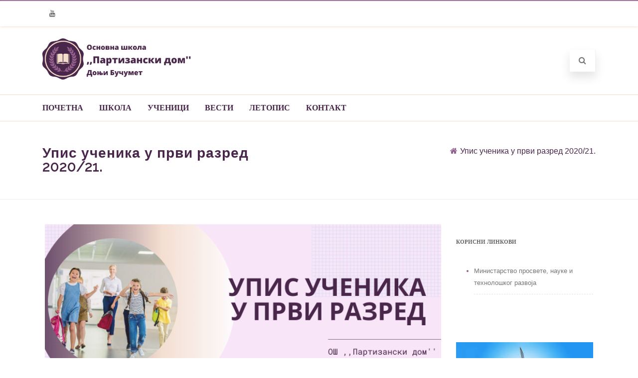

--- FILE ---
content_type: text/html; charset=UTF-8
request_url: https://ospartizanskidom.edu.rs/upis-ucenika-u-prvi-razred/
body_size: 17756
content:
<!DOCTYPE html>
<html lang="sr-RS">
<head>

	<meta charset="UTF-8Доњи Бучумет" />
	
	<meta name="viewport" content="width=device-width" />
	
	<link rel="profile" href="http://gmpg.org/xfn/11" />
	<link rel="pingback" href="https://ospartizanskidom.edu.rs/xmlrpc.php" />
	
	<meta name='robots' content='index, follow, max-image-preview:large, max-snippet:-1, max-video-preview:-1' />
	<style>img:is([sizes="auto" i], [sizes^="auto," i]) { contain-intrinsic-size: 3000px 1500px }</style>
	
	<!-- This site is optimized with the Yoast SEO plugin v26.7 - https://yoast.com/wordpress/plugins/seo/ -->
	<title>Упис ученика у први разред 2020/21. - Основна школа ,,Партизански дом&#039;&#039;</title>
	<meta name="description" content="Пријављивање ученика за упис у први разред обављаће се у периоду од 01. априла до 31. маја 2020. године. ОШ ,,Партизански дом&#039;&#039;" />
	<link rel="canonical" href="https://ospartizanskidom.edu.rs/upis-ucenika-u-prvi-razred/" />
	<meta property="og:locale" content="sr_RS" />
	<meta property="og:type" content="article" />
	<meta property="og:title" content="Упис ученика у први разред 2020/21. - Основна школа ,,Партизански дом&#039;&#039;" />
	<meta property="og:description" content="Пријављивање ученика за упис у први разред обављаће се у периоду од 01. априла до 31. маја 2020. године. ОШ ,,Партизански дом&#039;&#039;" />
	<meta property="og:url" content="https://ospartizanskidom.edu.rs/upis-ucenika-u-prvi-razred/" />
	<meta property="og:site_name" content="Основна школа ,,Партизански дом&#039;&#039;" />
	<meta property="article:published_time" content="2020-03-30T15:47:21+00:00" />
	<meta property="article:modified_time" content="2020-03-30T15:59:16+00:00" />
	<meta property="og:image" content="https://ospartizanskidom.edu.rs/wp-content/uploads/2020/03/упис-ученика-1.png" />
	<meta property="og:image:width" content="768" />
	<meta property="og:image:height" content="310" />
	<meta property="og:image:type" content="image/png" />
	<meta name="author" content="admin" />
	<meta name="twitter:card" content="summary_large_image" />
	<meta name="twitter:label1" content="Написано од" />
	<meta name="twitter:data1" content="admin" />
	<script type="application/ld+json" class="yoast-schema-graph">{"@context":"https://schema.org","@graph":[{"@type":"Article","@id":"https://ospartizanskidom.edu.rs/upis-ucenika-u-prvi-razred/#article","isPartOf":{"@id":"https://ospartizanskidom.edu.rs/upis-ucenika-u-prvi-razred/"},"author":{"name":"admin","@id":"https://ospartizanskidom.edu.rs/#/schema/person/7b73b960d13bdf04e9f58eb632686915"},"headline":"Упис ученика у први разред 2020/21.","datePublished":"2020-03-30T15:47:21+00:00","dateModified":"2020-03-30T15:59:16+00:00","mainEntityOfPage":{"@id":"https://ospartizanskidom.edu.rs/upis-ucenika-u-prvi-razred/"},"wordCount":465,"commentCount":0,"publisher":{"@id":"https://ospartizanskidom.edu.rs/#organization"},"image":{"@id":"https://ospartizanskidom.edu.rs/upis-ucenika-u-prvi-razred/#primaryimage"},"thumbnailUrl":"https://ospartizanskidom.edu.rs/wp-content/uploads/2020/03/упис-ученика-1.png","articleSection":["Вести"],"inLanguage":"sr-RS","potentialAction":[{"@type":"CommentAction","name":"Comment","target":["https://ospartizanskidom.edu.rs/upis-ucenika-u-prvi-razred/#respond"]}]},{"@type":"WebPage","@id":"https://ospartizanskidom.edu.rs/upis-ucenika-u-prvi-razred/","url":"https://ospartizanskidom.edu.rs/upis-ucenika-u-prvi-razred/","name":"Упис ученика у први разред 2020/21. - Основна школа ,,Партизански дом&#039;&#039;","isPartOf":{"@id":"https://ospartizanskidom.edu.rs/#website"},"primaryImageOfPage":{"@id":"https://ospartizanskidom.edu.rs/upis-ucenika-u-prvi-razred/#primaryimage"},"image":{"@id":"https://ospartizanskidom.edu.rs/upis-ucenika-u-prvi-razred/#primaryimage"},"thumbnailUrl":"https://ospartizanskidom.edu.rs/wp-content/uploads/2020/03/упис-ученика-1.png","datePublished":"2020-03-30T15:47:21+00:00","dateModified":"2020-03-30T15:59:16+00:00","description":"Пријављивање ученика за упис у први разред обављаће се у периоду од 01. априла до 31. маја 2020. године. ОШ ,,Партизански дом''","breadcrumb":{"@id":"https://ospartizanskidom.edu.rs/upis-ucenika-u-prvi-razred/#breadcrumb"},"inLanguage":"sr-RS","potentialAction":[{"@type":"ReadAction","target":["https://ospartizanskidom.edu.rs/upis-ucenika-u-prvi-razred/"]}]},{"@type":"ImageObject","inLanguage":"sr-RS","@id":"https://ospartizanskidom.edu.rs/upis-ucenika-u-prvi-razred/#primaryimage","url":"https://ospartizanskidom.edu.rs/wp-content/uploads/2020/03/упис-ученика-1.png","contentUrl":"https://ospartizanskidom.edu.rs/wp-content/uploads/2020/03/упис-ученика-1.png","width":768,"height":310,"caption":"упис ученика у први разред школе"},{"@type":"BreadcrumbList","@id":"https://ospartizanskidom.edu.rs/upis-ucenika-u-prvi-razred/#breadcrumb","itemListElement":[{"@type":"ListItem","position":1,"name":"Почетна","item":"https://ospartizanskidom.edu.rs/"},{"@type":"ListItem","position":2,"name":"Упис ученика у први разред 2020/21."}]},{"@type":"WebSite","@id":"https://ospartizanskidom.edu.rs/#website","url":"https://ospartizanskidom.edu.rs/","name":"Основна школа ,,Партизански дом&#039;&#039;","description":"Доњи Бучумет","publisher":{"@id":"https://ospartizanskidom.edu.rs/#organization"},"potentialAction":[{"@type":"SearchAction","target":{"@type":"EntryPoint","urlTemplate":"https://ospartizanskidom.edu.rs/?s={search_term_string}"},"query-input":{"@type":"PropertyValueSpecification","valueRequired":true,"valueName":"search_term_string"}}],"inLanguage":"sr-RS"},{"@type":"Organization","@id":"https://ospartizanskidom.edu.rs/#organization","name":"Основна школа ,,Партизански дом''","url":"https://ospartizanskidom.edu.rs/","logo":{"@type":"ImageObject","inLanguage":"sr-RS","@id":"https://ospartizanskidom.edu.rs/#/schema/logo/image/","url":"https://ospartizanskidom.edu.rs/wp-content/uploads/2020/01/Logo-partizanski-dom.png","contentUrl":"https://ospartizanskidom.edu.rs/wp-content/uploads/2020/01/Logo-partizanski-dom.png","width":500,"height":500,"caption":"Основна школа ,,Партизански дом''"},"image":{"@id":"https://ospartizanskidom.edu.rs/#/schema/logo/image/"}},{"@type":"Person","@id":"https://ospartizanskidom.edu.rs/#/schema/person/7b73b960d13bdf04e9f58eb632686915","name":"admin","image":{"@type":"ImageObject","inLanguage":"sr-RS","@id":"https://ospartizanskidom.edu.rs/#/schema/person/image/","url":"https://secure.gravatar.com/avatar/b6a211bef3b3f4f0a194ee263204f11dfa62e04e398a4c29fc49cecf46715a4f?s=96&d=mm&r=g","contentUrl":"https://secure.gravatar.com/avatar/b6a211bef3b3f4f0a194ee263204f11dfa62e04e398a4c29fc49cecf46715a4f?s=96&d=mm&r=g","caption":"admin"}}]}</script>
	<!-- / Yoast SEO plugin. -->


<link href='https://fonts.gstatic.com' crossorigin rel='preconnect' />
<link rel="alternate" type="application/rss+xml" title="Основна школа ,,Партизански дом&#039;&#039; &raquo; довод" href="https://ospartizanskidom.edu.rs/feed/" />
<link rel="alternate" type="application/rss+xml" title="Основна школа ,,Партизански дом&#039;&#039; &raquo; довод коментара" href="https://ospartizanskidom.edu.rs/comments/feed/" />
<link rel="alternate" type="application/rss+xml" title="Основна школа ,,Партизански дом&#039;&#039; &raquo; довод коментара на Упис ученика у први разред 2020/21." href="https://ospartizanskidom.edu.rs/upis-ucenika-u-prvi-razred/feed/" />
<script type="text/javascript">
/* <![CDATA[ */
window._wpemojiSettings = {"baseUrl":"https:\/\/s.w.org\/images\/core\/emoji\/16.0.1\/72x72\/","ext":".png","svgUrl":"https:\/\/s.w.org\/images\/core\/emoji\/16.0.1\/svg\/","svgExt":".svg","source":{"concatemoji":"https:\/\/ospartizanskidom.edu.rs\/wp-includes\/js\/wp-emoji-release.min.js?ver=6.8.3"}};
/*! This file is auto-generated */
!function(s,n){var o,i,e;function c(e){try{var t={supportTests:e,timestamp:(new Date).valueOf()};sessionStorage.setItem(o,JSON.stringify(t))}catch(e){}}function p(e,t,n){e.clearRect(0,0,e.canvas.width,e.canvas.height),e.fillText(t,0,0);var t=new Uint32Array(e.getImageData(0,0,e.canvas.width,e.canvas.height).data),a=(e.clearRect(0,0,e.canvas.width,e.canvas.height),e.fillText(n,0,0),new Uint32Array(e.getImageData(0,0,e.canvas.width,e.canvas.height).data));return t.every(function(e,t){return e===a[t]})}function u(e,t){e.clearRect(0,0,e.canvas.width,e.canvas.height),e.fillText(t,0,0);for(var n=e.getImageData(16,16,1,1),a=0;a<n.data.length;a++)if(0!==n.data[a])return!1;return!0}function f(e,t,n,a){switch(t){case"flag":return n(e,"\ud83c\udff3\ufe0f\u200d\u26a7\ufe0f","\ud83c\udff3\ufe0f\u200b\u26a7\ufe0f")?!1:!n(e,"\ud83c\udde8\ud83c\uddf6","\ud83c\udde8\u200b\ud83c\uddf6")&&!n(e,"\ud83c\udff4\udb40\udc67\udb40\udc62\udb40\udc65\udb40\udc6e\udb40\udc67\udb40\udc7f","\ud83c\udff4\u200b\udb40\udc67\u200b\udb40\udc62\u200b\udb40\udc65\u200b\udb40\udc6e\u200b\udb40\udc67\u200b\udb40\udc7f");case"emoji":return!a(e,"\ud83e\udedf")}return!1}function g(e,t,n,a){var r="undefined"!=typeof WorkerGlobalScope&&self instanceof WorkerGlobalScope?new OffscreenCanvas(300,150):s.createElement("canvas"),o=r.getContext("2d",{willReadFrequently:!0}),i=(o.textBaseline="top",o.font="600 32px Arial",{});return e.forEach(function(e){i[e]=t(o,e,n,a)}),i}function t(e){var t=s.createElement("script");t.src=e,t.defer=!0,s.head.appendChild(t)}"undefined"!=typeof Promise&&(o="wpEmojiSettingsSupports",i=["flag","emoji"],n.supports={everything:!0,everythingExceptFlag:!0},e=new Promise(function(e){s.addEventListener("DOMContentLoaded",e,{once:!0})}),new Promise(function(t){var n=function(){try{var e=JSON.parse(sessionStorage.getItem(o));if("object"==typeof e&&"number"==typeof e.timestamp&&(new Date).valueOf()<e.timestamp+604800&&"object"==typeof e.supportTests)return e.supportTests}catch(e){}return null}();if(!n){if("undefined"!=typeof Worker&&"undefined"!=typeof OffscreenCanvas&&"undefined"!=typeof URL&&URL.createObjectURL&&"undefined"!=typeof Blob)try{var e="postMessage("+g.toString()+"("+[JSON.stringify(i),f.toString(),p.toString(),u.toString()].join(",")+"));",a=new Blob([e],{type:"text/javascript"}),r=new Worker(URL.createObjectURL(a),{name:"wpTestEmojiSupports"});return void(r.onmessage=function(e){c(n=e.data),r.terminate(),t(n)})}catch(e){}c(n=g(i,f,p,u))}t(n)}).then(function(e){for(var t in e)n.supports[t]=e[t],n.supports.everything=n.supports.everything&&n.supports[t],"flag"!==t&&(n.supports.everythingExceptFlag=n.supports.everythingExceptFlag&&n.supports[t]);n.supports.everythingExceptFlag=n.supports.everythingExceptFlag&&!n.supports.flag,n.DOMReady=!1,n.readyCallback=function(){n.DOMReady=!0}}).then(function(){return e}).then(function(){var e;n.supports.everything||(n.readyCallback(),(e=n.source||{}).concatemoji?t(e.concatemoji):e.wpemoji&&e.twemoji&&(t(e.twemoji),t(e.wpemoji)))}))}((window,document),window._wpemojiSettings);
/* ]]> */
</script>
<link rel='stylesheet' id='formidable-css' href='https://ospartizanskidom.edu.rs/wp-content/plugins/formidable/css/formidableforms.css?ver=1141046' type='text/css' media='all' />
<link rel='stylesheet' id='twb-open-sans-css' href='https://fonts.googleapis.com/css?family=Open+Sans%3A300%2C400%2C500%2C600%2C700%2C800&#038;display=swap&#038;ver=6.8.3' type='text/css' media='all' />
<link rel='stylesheet' id='twb-global-css' href='https://ospartizanskidom.edu.rs/wp-content/plugins/slider-wd/booster/assets/css/global.css?ver=1.0.0' type='text/css' media='all' />
<style id='wp-emoji-styles-inline-css' type='text/css'>

	img.wp-smiley, img.emoji {
		display: inline !important;
		border: none !important;
		box-shadow: none !important;
		height: 1em !important;
		width: 1em !important;
		margin: 0 0.07em !important;
		vertical-align: -0.1em !important;
		background: none !important;
		padding: 0 !important;
	}
</style>
<style id='pdfemb-pdf-embedder-viewer-style-inline-css' type='text/css'>
.wp-block-pdfemb-pdf-embedder-viewer{max-width:none}

</style>
<link rel='stylesheet' id='searchandfilter-css' href='https://ospartizanskidom.edu.rs/wp-content/plugins/search-filter/style.css?ver=1' type='text/css' media='all' />
<link rel='stylesheet' id='default-icon-styles-css' href='https://ospartizanskidom.edu.rs/wp-content/plugins/svg-vector-icon-plugin/public/../admin/css/wordpress-svg-icon-plugin-style.min.css?ver=6.8.3' type='text/css' media='all' />
<link rel='stylesheet' id='agama-font-awesome-css' href='https://ospartizanskidom.edu.rs/wp-content/themes/agama/assets/css/font-awesome.min.css?ver=4.7.0' type='text/css' media='all' />
<link rel='stylesheet' id='agama-bootstrap-css' href='https://ospartizanskidom.edu.rs/wp-content/themes/agama/assets/css/bootstrap.min.css?ver=4.1.3' type='text/css' media='all' />
<link rel='stylesheet' id='agama-style-css' href='https://ospartizanskidom.edu.rs/wp-content/themes/agama/style.css?ver=1.7.2' type='text/css' media='all' />
<style id='agama-style-inline-css' type='text/css'>
body {background: linear-gradient( to right, #ffffff 0, #ffffff 100%)}.footer-widgets {background: linear-gradient( to right, #49274a 0, #49274a 100%)}#agama-footer {background: linear-gradient( to right, #49274a 0, #49274a 100%)}
</style>
<link rel='stylesheet' id='agama-slider-css' href='https://ospartizanskidom.edu.rs/wp-content/themes/agama/assets/css/camera.min.css?ver=1.7.2' type='text/css' media='all' />
<link rel='stylesheet' id='agama-animate-css' href='https://ospartizanskidom.edu.rs/wp-content/themes/agama/assets/css/animate.min.css?ver=3.5.1' type='text/css' media='all' />
<script type="text/javascript" id="jquery-core-js-extra">
/* <![CDATA[ */
var SDT_DATA = {"ajaxurl":"https:\/\/ospartizanskidom.edu.rs\/wp-admin\/admin-ajax.php","siteUrl":"https:\/\/ospartizanskidom.edu.rs\/","pluginsUrl":"https:\/\/ospartizanskidom.edu.rs\/wp-content\/plugins","isAdmin":""};
/* ]]> */
</script>
<script type="text/javascript" src="https://ospartizanskidom.edu.rs/wp-includes/js/jquery/jquery.min.js?ver=3.7.1" id="jquery-core-js"></script>
<script type="text/javascript" src="https://ospartizanskidom.edu.rs/wp-includes/js/jquery/jquery-migrate.min.js?ver=3.4.1" id="jquery-migrate-js"></script>
<script type="text/javascript" src="https://ospartizanskidom.edu.rs/wp-content/plugins/slider-wd/booster/assets/js/circle-progress.js?ver=1.2.2" id="twb-circle-js"></script>
<script type="text/javascript" id="twb-global-js-extra">
/* <![CDATA[ */
var twb = {"nonce":"96f2c19010","ajax_url":"https:\/\/ospartizanskidom.edu.rs\/wp-admin\/admin-ajax.php","plugin_url":"https:\/\/ospartizanskidom.edu.rs\/wp-content\/plugins\/slider-wd\/booster","href":"https:\/\/ospartizanskidom.edu.rs\/wp-admin\/admin.php?page=twb_slider_wd"};
var twb = {"nonce":"96f2c19010","ajax_url":"https:\/\/ospartizanskidom.edu.rs\/wp-admin\/admin-ajax.php","plugin_url":"https:\/\/ospartizanskidom.edu.rs\/wp-content\/plugins\/slider-wd\/booster","href":"https:\/\/ospartizanskidom.edu.rs\/wp-admin\/admin.php?page=twb_slider_wd"};
/* ]]> */
</script>
<script type="text/javascript" src="https://ospartizanskidom.edu.rs/wp-content/plugins/slider-wd/booster/assets/js/global.js?ver=1.0.0" id="twb-global-js"></script>
<script type="text/javascript" src="https://ospartizanskidom.edu.rs/wp-content/themes/agama/assets/js/min/particles.min.js?ver=1.7.2" id="agama-particles-js"></script>
<script type="text/javascript" src="https://ospartizanskidom.edu.rs/wp-content/themes/agama/assets/js/plugins.js?ver=1.7.2" id="agama-plugins-js"></script>
<link rel="https://api.w.org/" href="https://ospartizanskidom.edu.rs/wp-json/" /><link rel="alternate" title="JSON" type="application/json" href="https://ospartizanskidom.edu.rs/wp-json/wp/v2/posts/401" /><link rel="EditURI" type="application/rsd+xml" title="RSD" href="https://ospartizanskidom.edu.rs/xmlrpc.php?rsd" />
<meta name="generator" content="WordPress 6.8.3" />
<link rel='shortlink' href='https://ospartizanskidom.edu.rs/?p=401' />
<link rel="alternate" title="oEmbed (JSON)" type="application/json+oembed" href="https://ospartizanskidom.edu.rs/wp-json/oembed/1.0/embed?url=https%3A%2F%2Fospartizanskidom.edu.rs%2Fupis-ucenika-u-prvi-razred%2F" />
<link rel="alternate" title="oEmbed (XML)" type="text/xml+oembed" href="https://ospartizanskidom.edu.rs/wp-json/oembed/1.0/embed?url=https%3A%2F%2Fospartizanskidom.edu.rs%2Fupis-ucenika-u-prvi-razred%2F&#038;format=xml" />
<style></style>	<style type="text/css" id="agama-customize-css">
        #agama-mobile-nav ul > li.menu-item-has-children > .dropdown-toggle,
    #agama-mobile-nav ul > li.menu-item-has-children > .dropdown-toggle.collapsed {
        color: #49274a;
    }
        
    	
		
	.sm-form-control:focus {
		border: 2px solid #94618e !important;
	}
	
	.entry-content .more-link {
		border-bottom: 1px solid #94618e;
		color: #94618e;
	}
	
	.comment-content .comment-author cite {
		background-color: #94618e;
		border: 1px solid #94618e;
	}
	
	#respond #submit {
		background-color: #94618e;
	}
	
		blockquote {
		border-left: 3px solid #94618e;
	}
		
	#page-title a:hover { color: #94618e; }
	
	.breadcrumb a:hover { color: #94618e; }
	
		
	button,
	.button,
	.entry-date .date-box {
		background-color: #94618e;
	}
	
	.button-3d:hover {
		background-color: #94618e;
	}
	
	.entry-date .format-box svg {
	fill: #94618e;
	color: #94618e;
    width: 35px;
    margin-bottom: -18px;
    margin-top: -10px;
	}
	
	.vision_tabs #tabs li.active a {
		border-top: 3px solid #94618e;
	}
	
	#toTop:hover {
		background-color: #94618e;
	}
	
	.footer-widgets .widget-title:after {
		background: #94618e;
	}
	</style>
	<meta name="generator" content="Elementor 3.34.1; features: additional_custom_breakpoints; settings: css_print_method-external, google_font-enabled, font_display-auto">
			<style>
				.e-con.e-parent:nth-of-type(n+4):not(.e-lazyloaded):not(.e-no-lazyload),
				.e-con.e-parent:nth-of-type(n+4):not(.e-lazyloaded):not(.e-no-lazyload) * {
					background-image: none !important;
				}
				@media screen and (max-height: 1024px) {
					.e-con.e-parent:nth-of-type(n+3):not(.e-lazyloaded):not(.e-no-lazyload),
					.e-con.e-parent:nth-of-type(n+3):not(.e-lazyloaded):not(.e-no-lazyload) * {
						background-image: none !important;
					}
				}
				@media screen and (max-height: 640px) {
					.e-con.e-parent:nth-of-type(n+2):not(.e-lazyloaded):not(.e-no-lazyload),
					.e-con.e-parent:nth-of-type(n+2):not(.e-lazyloaded):not(.e-no-lazyload) * {
						background-image: none !important;
					}
				}
			</style>
			<link rel="icon" href="https://ospartizanskidom.edu.rs/wp-content/uploads/2020/01/cropped-Logo-partizanski-dom-32x32.png" sizes="32x32" />
<link rel="icon" href="https://ospartizanskidom.edu.rs/wp-content/uploads/2020/01/cropped-Logo-partizanski-dom-192x192.png" sizes="192x192" />
<link rel="apple-touch-icon" href="https://ospartizanskidom.edu.rs/wp-content/uploads/2020/01/cropped-Logo-partizanski-dom-180x180.png" />
<meta name="msapplication-TileImage" content="https://ospartizanskidom.edu.rs/wp-content/uploads/2020/01/cropped-Logo-partizanski-dom-270x270.png" />

<!-- BEGIN GAINWP v5.4.6 Universal Analytics - https://intelligencewp.com/google-analytics-in-wordpress/ -->
<script>
(function(i,s,o,g,r,a,m){i['GoogleAnalyticsObject']=r;i[r]=i[r]||function(){
	(i[r].q=i[r].q||[]).push(arguments)},i[r].l=1*new Date();a=s.createElement(o),
	m=s.getElementsByTagName(o)[0];a.async=1;a.src=g;m.parentNode.insertBefore(a,m)
})(window,document,'script','https://www.google-analytics.com/analytics.js','ga');
  ga('create', 'UA-162257871-1', 'auto');
  ga('send', 'pageview');
</script>
<!-- END GAINWP Universal Analytics -->
<style id="kirki-inline-styles">#masthead:not(.shrinked) .site-title a{font-family:-apple-system, BlinkMacSystemFont, "Segoe UI", Roboto, Oxygen-Sans, Ubuntu, Cantarell, "Helvetica Neue", sans-serif;font-size:20px;font-weight:400;}body{font-family:-apple-system, BlinkMacSystemFont, "Segoe UI", Roboto, Oxygen-Sans, Ubuntu, Cantarell, "Helvetica Neue", sans-serif;font-size:16px;letter-spacing:0px;line-height:1;text-align:left;text-transform:none;color:#94618e;}#agama-top-nav a{font-family:Roboto Condensed;font-size:14px;font-weight:700;letter-spacing:0px;text-transform:uppercase;color:#94618e;}#agama-primary-nav a{font-family:Roboto Condensed;font-size:16px;font-weight:700;letter-spacing:0px;text-transform:uppercase;}#agama-mobile-nav a{font-family:-apple-system, BlinkMacSystemFont, "Segoe UI", Roboto, Oxygen-Sans, Ubuntu, Cantarell, "Helvetica Neue", sans-serif;font-size:14px;font-weight:700;letter-spacing:0px;text-transform:uppercase;color:#49274a;}#agama-mobile-nav ul > li.menu-item-has-children.open > a{font-family:-apple-system, BlinkMacSystemFont, "Segoe UI", Roboto, Oxygen-Sans, Ubuntu, Cantarell, "Helvetica Neue", sans-serif;font-size:14px;font-weight:700;letter-spacing:0px;text-transform:uppercase;}#agama-mobile-nav ul > li > ul li.menu-item-has-children > a{font-family:-apple-system, BlinkMacSystemFont, "Segoe UI", Roboto, Oxygen-Sans, Ubuntu, Cantarell, "Helvetica Neue", sans-serif;font-size:14px;font-weight:700;letter-spacing:0px;text-transform:uppercase;}a:hover, .mobile-menu-toggle-label, .vision-search-submit:hover, .entry-title a:hover, .entry-meta a:not(.button):hover, .entry-content a:hover, .comment-content a:hover, .single-line-meta a:hover, a.comment-reply-link:hover, a.comment-edit-link:hover, article header a:hover, .comments-title span, .comment-reply-title span, .widget a:hover, .comments-link a:hover, .entry-header header a:hover, .tagcloud a:hover, footer[role="contentinfo"] a:hover{color:#94618e;}.mobile-menu-toggle-inner, .mobile-menu-toggle-inner::before, .mobile-menu-toggle-inner::after, .woocommerce span.onsale, .woocommerce #respond input#submit.alt, .woocommerce a.button.alt, .woocommerce button.button.alt, .woocommerce input.button.alt, .loader-ellips__dot{background-color:#94618e;}#masthead:not(.header_v1), ul.agama-navigation ul:not(.mega-menu-column){border-top-color:#94618e;}#masthead.header_v2, .tagcloud a:hover, .wpcf7-text:focus, .wpcf7-email:focus, .wpcf7-textarea:focus{border-color:#94618e;}#masthead h1 a{color:#49274a;}#masthead h1 a:hover{color:#94618e;}#masthead:not(.header_v1){background-color:#ffffff;border-top-width:2px;}#masthead nav:not(.mobile-menu) ul li ul{background-color:#ffffff;}.header_v2 #agama-primary-nav, #agama-top-social li{border-color:#f4decb;}.agama-top-nav-wrapper{-webkit-box-shadow:0 1px 4px 0 #f4decb;-moz-box-shadow:0 1px 4px 0 #f4decb;box-shadow:0 1px 4px 0 #f4decb;}#agama-top-nav a:visited{color:#94618e;}#agama-top-nav a:hover{color:#49274a;}#agama-top-nav a:active{color:#49274a;}#agama-primary-nav ul.agama-navigation a{color:#49274a;}#agama-primary-nav ul.agama-navigation a:visited{color:#49274a;}#agama-primary-nav ul.agama-navigation a:hover{color:#94618e;}#agama-primary-nav ul.agama-navigation a:active{color:#94618e;}#agama-mobile-nav a:visited{color:#49274a;}#agama-mobile-nav a:hover{color:#94618e;}#agama-mobile-nav a:active{color:#94618e;}#masthead ul.navbar-buttons a, .mobile-menu-toggle .mobile-menu-toggle-label{color:#757575;}#masthead ul.navbar-buttons a:hover, .mobile-menu-toggle:hover .mobile-menu-toggle-label{color:#333333;}.mobile-menu-toggle .mobile-menu-toggle-inner, .mobile-menu-toggle .mobile-menu-toggle-inner::before, .mobile-menu-toggle .mobile-menu-toggle-inner::after{background-color:#757575;}.mobile-menu-toggle:hover .mobile-menu-toggle-inner, .mobile-menu-toggle:hover .mobile-menu-toggle-inner::before, .mobile-menu-toggle:hover .mobile-menu-toggle-inner::after{background-color:#333333;}#page-title{background-color:#ffffff;}#page-title h1, .breadcrumb > .active{color:#49274a;}#page-title a{color:#94618e;}.camera_overlayer{background:rgba(73,39,74,0.69);}#agama-footer .site-info a{color:#efe2ba;}#agama-footer .social a{color:#cddeee;}body.header_v2 #agama-main-wrapper{margin-top:0px;}{:desktop;}#agama-logo .logo-desktop{max-height:86px;}#agama-header-image .header-image{height:50vh;}/* latin-ext */
@font-face {
  font-family: 'Crete Round';
  font-style: normal;
  font-weight: 400;
  font-display: swap;
  src: url(https://ospartizanskidom.edu.rs/wp-content/fonts/crete-round/font) format('woff');
  unicode-range: U+0100-02BA, U+02BD-02C5, U+02C7-02CC, U+02CE-02D7, U+02DD-02FF, U+0304, U+0308, U+0329, U+1D00-1DBF, U+1E00-1E9F, U+1EF2-1EFF, U+2020, U+20A0-20AB, U+20AD-20C0, U+2113, U+2C60-2C7F, U+A720-A7FF;
}
/* latin */
@font-face {
  font-family: 'Crete Round';
  font-style: normal;
  font-weight: 400;
  font-display: swap;
  src: url(https://ospartizanskidom.edu.rs/wp-content/fonts/crete-round/font) format('woff');
  unicode-range: U+0000-00FF, U+0131, U+0152-0153, U+02BB-02BC, U+02C6, U+02DA, U+02DC, U+0304, U+0308, U+0329, U+2000-206F, U+20AC, U+2122, U+2191, U+2193, U+2212, U+2215, U+FEFF, U+FFFD;
}/* cyrillic-ext */
@font-face {
  font-family: 'Raleway';
  font-style: normal;
  font-weight: 400;
  font-display: swap;
  src: url(https://ospartizanskidom.edu.rs/wp-content/fonts/raleway/font) format('woff');
  unicode-range: U+0460-052F, U+1C80-1C8A, U+20B4, U+2DE0-2DFF, U+A640-A69F, U+FE2E-FE2F;
}
/* cyrillic */
@font-face {
  font-family: 'Raleway';
  font-style: normal;
  font-weight: 400;
  font-display: swap;
  src: url(https://ospartizanskidom.edu.rs/wp-content/fonts/raleway/font) format('woff');
  unicode-range: U+0301, U+0400-045F, U+0490-0491, U+04B0-04B1, U+2116;
}
/* vietnamese */
@font-face {
  font-family: 'Raleway';
  font-style: normal;
  font-weight: 400;
  font-display: swap;
  src: url(https://ospartizanskidom.edu.rs/wp-content/fonts/raleway/font) format('woff');
  unicode-range: U+0102-0103, U+0110-0111, U+0128-0129, U+0168-0169, U+01A0-01A1, U+01AF-01B0, U+0300-0301, U+0303-0304, U+0308-0309, U+0323, U+0329, U+1EA0-1EF9, U+20AB;
}
/* latin-ext */
@font-face {
  font-family: 'Raleway';
  font-style: normal;
  font-weight: 400;
  font-display: swap;
  src: url(https://ospartizanskidom.edu.rs/wp-content/fonts/raleway/font) format('woff');
  unicode-range: U+0100-02BA, U+02BD-02C5, U+02C7-02CC, U+02CE-02D7, U+02DD-02FF, U+0304, U+0308, U+0329, U+1D00-1DBF, U+1E00-1E9F, U+1EF2-1EFF, U+2020, U+20A0-20AB, U+20AD-20C0, U+2113, U+2C60-2C7F, U+A720-A7FF;
}
/* latin */
@font-face {
  font-family: 'Raleway';
  font-style: normal;
  font-weight: 400;
  font-display: swap;
  src: url(https://ospartizanskidom.edu.rs/wp-content/fonts/raleway/font) format('woff');
  unicode-range: U+0000-00FF, U+0131, U+0152-0153, U+02BB-02BC, U+02C6, U+02DA, U+02DC, U+0304, U+0308, U+0329, U+2000-206F, U+20AC, U+2122, U+2191, U+2193, U+2212, U+2215, U+FEFF, U+FFFD;
}/* cyrillic-ext */
@font-face {
  font-family: 'Roboto Condensed';
  font-style: normal;
  font-weight: 700;
  font-display: swap;
  src: url(https://ospartizanskidom.edu.rs/wp-content/fonts/roboto-condensed/font) format('woff');
  unicode-range: U+0460-052F, U+1C80-1C8A, U+20B4, U+2DE0-2DFF, U+A640-A69F, U+FE2E-FE2F;
}
/* cyrillic */
@font-face {
  font-family: 'Roboto Condensed';
  font-style: normal;
  font-weight: 700;
  font-display: swap;
  src: url(https://ospartizanskidom.edu.rs/wp-content/fonts/roboto-condensed/font) format('woff');
  unicode-range: U+0301, U+0400-045F, U+0490-0491, U+04B0-04B1, U+2116;
}
/* greek-ext */
@font-face {
  font-family: 'Roboto Condensed';
  font-style: normal;
  font-weight: 700;
  font-display: swap;
  src: url(https://ospartizanskidom.edu.rs/wp-content/fonts/roboto-condensed/font) format('woff');
  unicode-range: U+1F00-1FFF;
}
/* greek */
@font-face {
  font-family: 'Roboto Condensed';
  font-style: normal;
  font-weight: 700;
  font-display: swap;
  src: url(https://ospartizanskidom.edu.rs/wp-content/fonts/roboto-condensed/font) format('woff');
  unicode-range: U+0370-0377, U+037A-037F, U+0384-038A, U+038C, U+038E-03A1, U+03A3-03FF;
}
/* vietnamese */
@font-face {
  font-family: 'Roboto Condensed';
  font-style: normal;
  font-weight: 700;
  font-display: swap;
  src: url(https://ospartizanskidom.edu.rs/wp-content/fonts/roboto-condensed/font) format('woff');
  unicode-range: U+0102-0103, U+0110-0111, U+0128-0129, U+0168-0169, U+01A0-01A1, U+01AF-01B0, U+0300-0301, U+0303-0304, U+0308-0309, U+0323, U+0329, U+1EA0-1EF9, U+20AB;
}
/* latin-ext */
@font-face {
  font-family: 'Roboto Condensed';
  font-style: normal;
  font-weight: 700;
  font-display: swap;
  src: url(https://ospartizanskidom.edu.rs/wp-content/fonts/roboto-condensed/font) format('woff');
  unicode-range: U+0100-02BA, U+02BD-02C5, U+02C7-02CC, U+02CE-02D7, U+02DD-02FF, U+0304, U+0308, U+0329, U+1D00-1DBF, U+1E00-1E9F, U+1EF2-1EFF, U+2020, U+20A0-20AB, U+20AD-20C0, U+2113, U+2C60-2C7F, U+A720-A7FF;
}
/* latin */
@font-face {
  font-family: 'Roboto Condensed';
  font-style: normal;
  font-weight: 700;
  font-display: swap;
  src: url(https://ospartizanskidom.edu.rs/wp-content/fonts/roboto-condensed/font) format('woff');
  unicode-range: U+0000-00FF, U+0131, U+0152-0153, U+02BB-02BC, U+02C6, U+02DA, U+02DC, U+0304, U+0308, U+0329, U+2000-206F, U+20AC, U+2122, U+2191, U+2193, U+2212, U+2215, U+FEFF, U+FFFD;
}/* latin-ext */
@font-face {
  font-family: 'Crete Round';
  font-style: normal;
  font-weight: 400;
  font-display: swap;
  src: url(https://ospartizanskidom.edu.rs/wp-content/fonts/crete-round/font) format('woff');
  unicode-range: U+0100-02BA, U+02BD-02C5, U+02C7-02CC, U+02CE-02D7, U+02DD-02FF, U+0304, U+0308, U+0329, U+1D00-1DBF, U+1E00-1E9F, U+1EF2-1EFF, U+2020, U+20A0-20AB, U+20AD-20C0, U+2113, U+2C60-2C7F, U+A720-A7FF;
}
/* latin */
@font-face {
  font-family: 'Crete Round';
  font-style: normal;
  font-weight: 400;
  font-display: swap;
  src: url(https://ospartizanskidom.edu.rs/wp-content/fonts/crete-round/font) format('woff');
  unicode-range: U+0000-00FF, U+0131, U+0152-0153, U+02BB-02BC, U+02C6, U+02DA, U+02DC, U+0304, U+0308, U+0329, U+2000-206F, U+20AC, U+2122, U+2191, U+2193, U+2212, U+2215, U+FEFF, U+FFFD;
}/* cyrillic-ext */
@font-face {
  font-family: 'Raleway';
  font-style: normal;
  font-weight: 400;
  font-display: swap;
  src: url(https://ospartizanskidom.edu.rs/wp-content/fonts/raleway/font) format('woff');
  unicode-range: U+0460-052F, U+1C80-1C8A, U+20B4, U+2DE0-2DFF, U+A640-A69F, U+FE2E-FE2F;
}
/* cyrillic */
@font-face {
  font-family: 'Raleway';
  font-style: normal;
  font-weight: 400;
  font-display: swap;
  src: url(https://ospartizanskidom.edu.rs/wp-content/fonts/raleway/font) format('woff');
  unicode-range: U+0301, U+0400-045F, U+0490-0491, U+04B0-04B1, U+2116;
}
/* vietnamese */
@font-face {
  font-family: 'Raleway';
  font-style: normal;
  font-weight: 400;
  font-display: swap;
  src: url(https://ospartizanskidom.edu.rs/wp-content/fonts/raleway/font) format('woff');
  unicode-range: U+0102-0103, U+0110-0111, U+0128-0129, U+0168-0169, U+01A0-01A1, U+01AF-01B0, U+0300-0301, U+0303-0304, U+0308-0309, U+0323, U+0329, U+1EA0-1EF9, U+20AB;
}
/* latin-ext */
@font-face {
  font-family: 'Raleway';
  font-style: normal;
  font-weight: 400;
  font-display: swap;
  src: url(https://ospartizanskidom.edu.rs/wp-content/fonts/raleway/font) format('woff');
  unicode-range: U+0100-02BA, U+02BD-02C5, U+02C7-02CC, U+02CE-02D7, U+02DD-02FF, U+0304, U+0308, U+0329, U+1D00-1DBF, U+1E00-1E9F, U+1EF2-1EFF, U+2020, U+20A0-20AB, U+20AD-20C0, U+2113, U+2C60-2C7F, U+A720-A7FF;
}
/* latin */
@font-face {
  font-family: 'Raleway';
  font-style: normal;
  font-weight: 400;
  font-display: swap;
  src: url(https://ospartizanskidom.edu.rs/wp-content/fonts/raleway/font) format('woff');
  unicode-range: U+0000-00FF, U+0131, U+0152-0153, U+02BB-02BC, U+02C6, U+02DA, U+02DC, U+0304, U+0308, U+0329, U+2000-206F, U+20AC, U+2122, U+2191, U+2193, U+2212, U+2215, U+FEFF, U+FFFD;
}/* cyrillic-ext */
@font-face {
  font-family: 'Roboto Condensed';
  font-style: normal;
  font-weight: 700;
  font-display: swap;
  src: url(https://ospartizanskidom.edu.rs/wp-content/fonts/roboto-condensed/font) format('woff');
  unicode-range: U+0460-052F, U+1C80-1C8A, U+20B4, U+2DE0-2DFF, U+A640-A69F, U+FE2E-FE2F;
}
/* cyrillic */
@font-face {
  font-family: 'Roboto Condensed';
  font-style: normal;
  font-weight: 700;
  font-display: swap;
  src: url(https://ospartizanskidom.edu.rs/wp-content/fonts/roboto-condensed/font) format('woff');
  unicode-range: U+0301, U+0400-045F, U+0490-0491, U+04B0-04B1, U+2116;
}
/* greek-ext */
@font-face {
  font-family: 'Roboto Condensed';
  font-style: normal;
  font-weight: 700;
  font-display: swap;
  src: url(https://ospartizanskidom.edu.rs/wp-content/fonts/roboto-condensed/font) format('woff');
  unicode-range: U+1F00-1FFF;
}
/* greek */
@font-face {
  font-family: 'Roboto Condensed';
  font-style: normal;
  font-weight: 700;
  font-display: swap;
  src: url(https://ospartizanskidom.edu.rs/wp-content/fonts/roboto-condensed/font) format('woff');
  unicode-range: U+0370-0377, U+037A-037F, U+0384-038A, U+038C, U+038E-03A1, U+03A3-03FF;
}
/* vietnamese */
@font-face {
  font-family: 'Roboto Condensed';
  font-style: normal;
  font-weight: 700;
  font-display: swap;
  src: url(https://ospartizanskidom.edu.rs/wp-content/fonts/roboto-condensed/font) format('woff');
  unicode-range: U+0102-0103, U+0110-0111, U+0128-0129, U+0168-0169, U+01A0-01A1, U+01AF-01B0, U+0300-0301, U+0303-0304, U+0308-0309, U+0323, U+0329, U+1EA0-1EF9, U+20AB;
}
/* latin-ext */
@font-face {
  font-family: 'Roboto Condensed';
  font-style: normal;
  font-weight: 700;
  font-display: swap;
  src: url(https://ospartizanskidom.edu.rs/wp-content/fonts/roboto-condensed/font) format('woff');
  unicode-range: U+0100-02BA, U+02BD-02C5, U+02C7-02CC, U+02CE-02D7, U+02DD-02FF, U+0304, U+0308, U+0329, U+1D00-1DBF, U+1E00-1E9F, U+1EF2-1EFF, U+2020, U+20A0-20AB, U+20AD-20C0, U+2113, U+2C60-2C7F, U+A720-A7FF;
}
/* latin */
@font-face {
  font-family: 'Roboto Condensed';
  font-style: normal;
  font-weight: 700;
  font-display: swap;
  src: url(https://ospartizanskidom.edu.rs/wp-content/fonts/roboto-condensed/font) format('woff');
  unicode-range: U+0000-00FF, U+0131, U+0152-0153, U+02BB-02BC, U+02C6, U+02DA, U+02DC, U+0304, U+0308, U+0329, U+2000-206F, U+20AC, U+2122, U+2191, U+2193, U+2212, U+2215, U+FEFF, U+FFFD;
}/* latin-ext */
@font-face {
  font-family: 'Crete Round';
  font-style: normal;
  font-weight: 400;
  font-display: swap;
  src: url(https://ospartizanskidom.edu.rs/wp-content/fonts/crete-round/font) format('woff');
  unicode-range: U+0100-02BA, U+02BD-02C5, U+02C7-02CC, U+02CE-02D7, U+02DD-02FF, U+0304, U+0308, U+0329, U+1D00-1DBF, U+1E00-1E9F, U+1EF2-1EFF, U+2020, U+20A0-20AB, U+20AD-20C0, U+2113, U+2C60-2C7F, U+A720-A7FF;
}
/* latin */
@font-face {
  font-family: 'Crete Round';
  font-style: normal;
  font-weight: 400;
  font-display: swap;
  src: url(https://ospartizanskidom.edu.rs/wp-content/fonts/crete-round/font) format('woff');
  unicode-range: U+0000-00FF, U+0131, U+0152-0153, U+02BB-02BC, U+02C6, U+02DA, U+02DC, U+0304, U+0308, U+0329, U+2000-206F, U+20AC, U+2122, U+2191, U+2193, U+2212, U+2215, U+FEFF, U+FFFD;
}/* cyrillic-ext */
@font-face {
  font-family: 'Raleway';
  font-style: normal;
  font-weight: 400;
  font-display: swap;
  src: url(https://ospartizanskidom.edu.rs/wp-content/fonts/raleway/font) format('woff');
  unicode-range: U+0460-052F, U+1C80-1C8A, U+20B4, U+2DE0-2DFF, U+A640-A69F, U+FE2E-FE2F;
}
/* cyrillic */
@font-face {
  font-family: 'Raleway';
  font-style: normal;
  font-weight: 400;
  font-display: swap;
  src: url(https://ospartizanskidom.edu.rs/wp-content/fonts/raleway/font) format('woff');
  unicode-range: U+0301, U+0400-045F, U+0490-0491, U+04B0-04B1, U+2116;
}
/* vietnamese */
@font-face {
  font-family: 'Raleway';
  font-style: normal;
  font-weight: 400;
  font-display: swap;
  src: url(https://ospartizanskidom.edu.rs/wp-content/fonts/raleway/font) format('woff');
  unicode-range: U+0102-0103, U+0110-0111, U+0128-0129, U+0168-0169, U+01A0-01A1, U+01AF-01B0, U+0300-0301, U+0303-0304, U+0308-0309, U+0323, U+0329, U+1EA0-1EF9, U+20AB;
}
/* latin-ext */
@font-face {
  font-family: 'Raleway';
  font-style: normal;
  font-weight: 400;
  font-display: swap;
  src: url(https://ospartizanskidom.edu.rs/wp-content/fonts/raleway/font) format('woff');
  unicode-range: U+0100-02BA, U+02BD-02C5, U+02C7-02CC, U+02CE-02D7, U+02DD-02FF, U+0304, U+0308, U+0329, U+1D00-1DBF, U+1E00-1E9F, U+1EF2-1EFF, U+2020, U+20A0-20AB, U+20AD-20C0, U+2113, U+2C60-2C7F, U+A720-A7FF;
}
/* latin */
@font-face {
  font-family: 'Raleway';
  font-style: normal;
  font-weight: 400;
  font-display: swap;
  src: url(https://ospartizanskidom.edu.rs/wp-content/fonts/raleway/font) format('woff');
  unicode-range: U+0000-00FF, U+0131, U+0152-0153, U+02BB-02BC, U+02C6, U+02DA, U+02DC, U+0304, U+0308, U+0329, U+2000-206F, U+20AC, U+2122, U+2191, U+2193, U+2212, U+2215, U+FEFF, U+FFFD;
}/* cyrillic-ext */
@font-face {
  font-family: 'Roboto Condensed';
  font-style: normal;
  font-weight: 700;
  font-display: swap;
  src: url(https://ospartizanskidom.edu.rs/wp-content/fonts/roboto-condensed/font) format('woff');
  unicode-range: U+0460-052F, U+1C80-1C8A, U+20B4, U+2DE0-2DFF, U+A640-A69F, U+FE2E-FE2F;
}
/* cyrillic */
@font-face {
  font-family: 'Roboto Condensed';
  font-style: normal;
  font-weight: 700;
  font-display: swap;
  src: url(https://ospartizanskidom.edu.rs/wp-content/fonts/roboto-condensed/font) format('woff');
  unicode-range: U+0301, U+0400-045F, U+0490-0491, U+04B0-04B1, U+2116;
}
/* greek-ext */
@font-face {
  font-family: 'Roboto Condensed';
  font-style: normal;
  font-weight: 700;
  font-display: swap;
  src: url(https://ospartizanskidom.edu.rs/wp-content/fonts/roboto-condensed/font) format('woff');
  unicode-range: U+1F00-1FFF;
}
/* greek */
@font-face {
  font-family: 'Roboto Condensed';
  font-style: normal;
  font-weight: 700;
  font-display: swap;
  src: url(https://ospartizanskidom.edu.rs/wp-content/fonts/roboto-condensed/font) format('woff');
  unicode-range: U+0370-0377, U+037A-037F, U+0384-038A, U+038C, U+038E-03A1, U+03A3-03FF;
}
/* vietnamese */
@font-face {
  font-family: 'Roboto Condensed';
  font-style: normal;
  font-weight: 700;
  font-display: swap;
  src: url(https://ospartizanskidom.edu.rs/wp-content/fonts/roboto-condensed/font) format('woff');
  unicode-range: U+0102-0103, U+0110-0111, U+0128-0129, U+0168-0169, U+01A0-01A1, U+01AF-01B0, U+0300-0301, U+0303-0304, U+0308-0309, U+0323, U+0329, U+1EA0-1EF9, U+20AB;
}
/* latin-ext */
@font-face {
  font-family: 'Roboto Condensed';
  font-style: normal;
  font-weight: 700;
  font-display: swap;
  src: url(https://ospartizanskidom.edu.rs/wp-content/fonts/roboto-condensed/font) format('woff');
  unicode-range: U+0100-02BA, U+02BD-02C5, U+02C7-02CC, U+02CE-02D7, U+02DD-02FF, U+0304, U+0308, U+0329, U+1D00-1DBF, U+1E00-1E9F, U+1EF2-1EFF, U+2020, U+20A0-20AB, U+20AD-20C0, U+2113, U+2C60-2C7F, U+A720-A7FF;
}
/* latin */
@font-face {
  font-family: 'Roboto Condensed';
  font-style: normal;
  font-weight: 700;
  font-display: swap;
  src: url(https://ospartizanskidom.edu.rs/wp-content/fonts/roboto-condensed/font) format('woff');
  unicode-range: U+0000-00FF, U+0131, U+0152-0153, U+02BB-02BC, U+02C6, U+02DA, U+02DC, U+0304, U+0308, U+0329, U+2000-206F, U+20AC, U+2122, U+2191, U+2193, U+2212, U+2215, U+FEFF, U+FFFD;
}</style>
</head>

<body class="wp-singular post-template-default single single-post postid-401 single-format-standard wp-theme-agama header_v2 blog-grid single-author elementor-default elementor-kit-487">

    
<a class="screen-reader-text skip-link" href="#page">
    Skip to content</a><!-- .screen-reader-text -->

<div id="agama-main-wrapper" class="is-full-width">
    
    
<header id="masthead" class="site-header header_v2 has_desktop" itemscope itemtype="http://schema.org/WPHeader" role="banner">

<div class="agama-header-overlay">

    <div class="agama-top-nav-wrapper">
        <div class="tv-container tv-d-flex tv-justify-content-between tv-align-items-center">

            
                        <div id="agama-top-social">
                                    <ul><li><a href="https://www.youtube.com/@ospartizanskidom1903" class="tv-youtube" target="_blank"title="Youtube"><span class="tv-icon"><i class="fa fa-youtube"></i></span><span class="tv-text">Youtube</span></a></li></ul>                            </div>
            
        </div>
    </div><!-- .agama-top-nav-wrapper -->

    <hgroup id="agama-logo" class="tv-d-block">
        <div class="tv-container tv-d-flex tv-justify-content-between tv-align-items-center">
            <div class="tv-d-block">
                <a href="https://ospartizanskidom.edu.rs/" title="Основна школа ,,Партизански дом&#039;&#039;"><img src="https://ospartizanskidom.edu.rs/wp-content/uploads/2020/01/Logo-najnoviji-skola.png" class="logo logo-desktop" alt="Основна школа ,,Партизански дом&#039;&#039;"></a>
            </div>
            

<div>

        
    <ul class="navbar-buttons tv-d-inline-block tv-align-middle ">
                
                        <li class="navbar-button-navbar-button-search">
                <a href="#fs-search" class="search-trigger" data-toggle="fullscreen-overlay"><i class="fa fa-search"></i></a>
            </li>
                    
                        
                    
                
                    
                        
                        <li class="navbar-button navbar-button-mobile tv-d-block tv-d-lg-none">
                <a href="#mobile-menu" class="mobile-menu-toggle toggle--elastic">
                    <span class="mobile-menu-toggle-box"><span class="mobile-menu-toggle-inner"></span></span>
                    <span class="mobile-menu-toggle-label"></span>
                </a>
            </li>
                    
            </ul><!-- .navbar-buttons -->
    
        
</div>

            </div>
    </hgroup><!-- #agama-logo -->

    <nav id="agama-primary-nav" class="tv-d-none tv-d-lg-block pnr" role="navigation">
        <div class="tv-container">
            <div class="tv-row">
                <ul id="menu-%d0%bf%d0%be%d1%87%d0%b5%d1%82%d0%bd%d0%b0" class="agama-navigation"><li id="menu-item-156" class="menu-item menu-item-type-custom menu-item-object-custom menu-item-home menu-item-156"><a href="https://ospartizanskidom.edu.rs">Почетна</a></li>
<li id="menu-item-234" class="menu-item menu-item-type-custom menu-item-object-custom menu-item-has-children menu-item-234"><a href="#">Школа</a>
<ul class="sub-menu">
	<li id="menu-item-162" class="menu-item menu-item-type-post_type menu-item-object-page menu-item-162"><a href="https://ospartizanskidom.edu.rs/istorijat/">Историјат</a></li>
	<li id="menu-item-190" class="menu-item menu-item-type-post_type menu-item-object-page menu-item-190"><a href="https://ospartizanskidom.edu.rs/zaposleni/">Запослени</a></li>
	<li id="menu-item-201" class="menu-item menu-item-type-post_type menu-item-object-page menu-item-201"><a href="https://ospartizanskidom.edu.rs/dokumenti/">Документи</a></li>
	<li id="menu-item-160" class="menu-item menu-item-type-post_type menu-item-object-page menu-item-160"><a href="https://ospartizanskidom.edu.rs/biblioteka/">Библиотека</a></li>
</ul>
</li>
<li id="menu-item-312" class="menu-item menu-item-type-custom menu-item-object-custom menu-item-has-children menu-item-312"><a href="#">Ученици</a>
<ul class="sub-menu">
	<li id="menu-item-232" class="menu-item menu-item-type-post_type menu-item-object-page menu-item-232"><a href="https://ospartizanskidom.edu.rs/%d1%83%d1%87%d0%b5%d0%bd%d0%b8%d1%87%d0%ba%d0%b8-%d0%bf%d0%b0%d1%80%d0%bb%d0%b0%d0%bc%d0%b5%d0%bd%d1%82/">Ученички парламент</a></li>
	<li id="menu-item-158" class="menu-item menu-item-type-post_type menu-item-object-page menu-item-158"><a href="https://ospartizanskidom.edu.rs/deciji-radovi/">Дечији радови</a></li>
</ul>
</li>
<li id="menu-item-212" class="menu-item menu-item-type-taxonomy menu-item-object-category current-post-ancestor current-menu-parent current-post-parent menu-item-212"><a href="https://ospartizanskidom.edu.rs/category/vesti/">Вести</a></li>
<li id="menu-item-159" class="menu-item menu-item-type-post_type menu-item-object-page menu-item-159"><a href="https://ospartizanskidom.edu.rs/letopis/">Летопис</a></li>
<li id="menu-item-157" class="menu-item menu-item-type-post_type menu-item-object-page menu-item-157"><a href="https://ospartizanskidom.edu.rs/kontakt/">Контакт</a></li>
</ul>            </div>
        </div>
    </nav><!-- #agama-primary-nav -->

    <nav id="agama-mobile-nav" class="mobile-menu tv-collapse" role="navigation">
        <ul id="menu-%d0%bf%d0%be%d1%87%d0%b5%d1%82%d0%bd%d0%b0-1" class="menu"><li class="menu-item menu-item-type-custom menu-item-object-custom menu-item-home menu-item-156"><a href="https://ospartizanskidom.edu.rs">Почетна</a></li>
<li class="menu-item menu-item-type-custom menu-item-object-custom menu-item-has-children menu-item-234"><a href="#">Школа</a>
<ul class="sub-menu">
	<li class="menu-item menu-item-type-post_type menu-item-object-page menu-item-162"><a href="https://ospartizanskidom.edu.rs/istorijat/">Историјат</a></li>
	<li class="menu-item menu-item-type-post_type menu-item-object-page menu-item-190"><a href="https://ospartizanskidom.edu.rs/zaposleni/">Запослени</a></li>
	<li class="menu-item menu-item-type-post_type menu-item-object-page menu-item-201"><a href="https://ospartizanskidom.edu.rs/dokumenti/">Документи</a></li>
	<li class="menu-item menu-item-type-post_type menu-item-object-page menu-item-160"><a href="https://ospartizanskidom.edu.rs/biblioteka/">Библиотека</a></li>
</ul>
</li>
<li class="menu-item menu-item-type-custom menu-item-object-custom menu-item-has-children menu-item-312"><a href="#">Ученици</a>
<ul class="sub-menu">
	<li class="menu-item menu-item-type-post_type menu-item-object-page menu-item-232"><a href="https://ospartizanskidom.edu.rs/%d1%83%d1%87%d0%b5%d0%bd%d0%b8%d1%87%d0%ba%d0%b8-%d0%bf%d0%b0%d1%80%d0%bb%d0%b0%d0%bc%d0%b5%d0%bd%d1%82/">Ученички парламент</a></li>
	<li class="menu-item menu-item-type-post_type menu-item-object-page menu-item-158"><a href="https://ospartizanskidom.edu.rs/deciji-radovi/">Дечији радови</a></li>
</ul>
</li>
<li class="menu-item menu-item-type-taxonomy menu-item-object-category current-post-ancestor current-menu-parent current-post-parent menu-item-212"><a href="https://ospartizanskidom.edu.rs/category/vesti/">Вести</a></li>
<li class="menu-item menu-item-type-post_type menu-item-object-page menu-item-159"><a href="https://ospartizanskidom.edu.rs/letopis/">Летопис</a></li>
<li class="menu-item menu-item-type-post_type menu-item-object-page menu-item-157"><a href="https://ospartizanskidom.edu.rs/kontakt/">Контакт</a></li>
</ul>    </nav><!-- #agama-mobile-nav -->
    
</div><!-- .agama-header-overlay --></header>
<!-- #masthead -->
<!-- Breadcrumb --><section id="page-title""><div class="tv-container"><div class="tv-row"><div class="tv-col-md-6 tv-d-flex tv-justify-content-md-start tv-justify-content-center"><h1>Упис ученика у први разред 2020/21.</h1></div><div class="tv-col-md-6 tv-d-flex tv-justify-content-md-end tv-justify-content-center"><ol class="breadcrumb tv-d-flex"><li><a href="https://ospartizanskidom.edu.rs/"><i class="fa fa-home"></i></a></li><li class="active">Упис ученика у први разред 2020/21.</li></ol></div></div></div></section><!-- / Breadcrumb -->
	<div id="page" class="hfeed site">
		<div id="main" class="wrapper"> 
			<div class="vision-row tv-row">
                				
<div id="primary" class="site-content tv-col-md-9 tv-order-1">
    <div id="content" role="main">

        
                                                <header class="entry-header">
                        <figure class="hover1">
                            <img src="https://ospartizanskidom.edu.rs/wp-content/uploads/2020/03/упис-ученика-1.png" class="img-responsive">
                        </figure>
                    </header>
                             
            <div class="article-entry-wrapper">

                
                
                <div class="entry-content">

                    
                    <p class="single-line-meta"><i class="fa fa-user"></i> <a href="https://ospartizanskidom.edu.rs/author/admin/" title="admin"><span class="vcard"><span class="fn">Admin</span></a></span><span class="inline-sep">/</span> <i class="fa fa-calendar"></i> <span>март 30, 2020</span><span class="inline-sep">/</span> <i class="fa fa-folder-open"></i> <a href="https://ospartizanskidom.edu.rs/category/vesti/" rel="category tag">Вести</a></p>
                    <p>&nbsp;</p>
<p style="text-align: justify;">Пријављивање ученика за упис у први разред обављаће се у периоду од <strong>01. априла до 31. маја 2020. године</strong>.</p>
<p style="text-align: justify;">У први разред уписују се деца која до <strong>31. августа 2020</strong>. године пуне 6 година и 6 месеци, а највише 7 година и 6 месеци, односно деца рођена од <strong>1. марта 2013. године до 28. фебруара 2014. године. </strong>У први разред могу да се упишу, под посебним условима и деца која до 31. августа 2020. године пуне 6 до 6 година и шест месеци, односно деца рођена од 1. марта до 31. августа 2014. године, а тестираће се код психолога школе, о чему ћете бити накнадно обавештени.</p>
<p style="text-align: justify;">У први разред уписују се деца која имају пребивалиште на подручју <strong>ОШ „Партизански дом“.</strong></p>
<p>&nbsp;</p>
<p>&nbsp;</p>
<h1 style="text-align: center;">Исказивање интересовања за упис у први разред електронским путем</h1>
<p>&nbsp;</p>
<p style="text-align: justify;">Родитељу/другом законском заступнику деце која су стасала за упис у први разред основне школе за школску 2020/2021. годину, од 1.4.2020. године биће омогућено да електронским путем искажу интересовање за упис детета у одређену основну школу на територији Републике Србије преко Портала <strong><a href="https://euprava.gov.rs/">еУправа</a></strong>.</p>
<p style="text-align: justify;">Услуга Исказивање интересовања за упис у основну школу има за циљ да школе евидентирају заинтересованост родитеља/другог законског заступника за упис детета у њихову (одрeђену) школу. На овај начин школе ће оквирно знати број ученика првог разреда у школској 2020/2021. години што ће им између осталог омогућити бољу организацију образовно-васпитног рада. Такође, родитељи будућих првака остварују комуникацију са школом у коју ће касније бити уписано њихово дете. Уколико родитељ не искаже заинтересованост, на овај начин, не доводи се у питање упис детета у први разред основне школе.</p>
<p style="text-align: justify;">Након дефинисања уписа од стране Министарства просвете, науке и технолошког развоја, родитељима који су преко ове услуге исказали интересовање, електронском поштом биће послата нотификација о датуму уписа у основну школу.</p>
<p style="text-align: justify;">На порталу <a href="https://euprava.gov.rs/"><strong>еУправа</strong></a>, по дефинисању датума уписа за основну школу, биће доступна услуга еЗаказивање термина за упис и тестирање.</p>
<p style="text-align: justify;">Услуга <strong>еЗаказивањ</strong>е термина за упис и тестирање омогућиће родитељима да једним одласком у школу заврше све активности везане за упис детета у школу. Преко апликације <strong>еУпис</strong> извршиће се повлачење података о ученику (из матичне књиге рођених, евиденције пребивалишта и из <strong>ИЗИС-а</strong> о обављеном лекарском прегледу) и упис. Након уписа детета у школу, психолог, односно педагог школе спровешће испитивање детета у <strong>ОШ ,,Горња Јабланица&#8220; у Медвеђи</strong>.</p>
<p>&nbsp;</p>
<p>&nbsp;</p>
<h1 style="text-align: center;">Исказивање интересовања за упис путем електронске поште (имејла)</h1>
<h2></h2>
<p style="text-align: justify;">Уколико не искористите могућност електронског исказивања интересовања за упис путем Портала еУправа, могуће је и да је своје интересовање за упис искажете слањем  података на мејл школе <strong>skola@ospartizanskidom.edu.rs</strong></p>
<p style="text-align: justify;"><strong>Подаци који су потребни да пошаљете путем мејла:</strong></p>
<ul>
<li style="text-align: justify;">Име и презиме родитеља/ старатеља</li>
<li style="text-align: justify;">Електронска пошта (мејл)</li>
<li style="text-align: justify;">Име и презиме детета</li>
<li style="text-align: justify;">Датум рођења детета</li>
<li style="text-align: justify;">Телефон</li>
</ul>
<p style="text-align: justify;">Након дефинисања уписа од стране Министарства просвете, науке и технолошког развоја, родитељима који су преко мејла исказали интересовање, електронском поштом на мејл који сте навели или путем телефона биће послато обавештење о датуму уписа у основну школу.</p>
<p>&nbsp;</p>
<div class="supsystic-table-loader la-ball-atom la-2x" style="color:#49274a"><div></div><div></div><div></div><div></div></div><div id="supsystic-table-2_7517" class="supsystic-tables-wrap " style=" width:100%; visibility: hidden; " data-table-width-fixed="100%" data-table-width-mobile="100%" ><table id="supsystic-table-2" class="supsystic-table border lightboxImg cell-border" data-id="2" data-view-id="2_7517" data-title="Adresa" data-currency-format="$1,000.00" data-percent-format="10.00%" data-date-format="DD.MM.YYYY" data-time-format="HH:mm" data-features="[&quot;after_table_loaded_script&quot;]" data-search-value="" data-lightbox-img="" data-head-rows-count="1" data-pagination-length="50,100,All" data-auto-index="off" data-searching-settings="{&quot;columnSearchPosition&quot;:&quot;bottom&quot;,&quot;minChars&quot;:&quot;0&quot;}" data-lang="default" data-override="{&quot;emptyTable&quot;:&quot;&quot;,&quot;info&quot;:&quot;&quot;,&quot;infoEmpty&quot;:&quot;&quot;,&quot;infoFiltered&quot;:&quot;&quot;,&quot;lengthMenu&quot;:&quot;&quot;,&quot;search&quot;:&quot;&quot;,&quot;zeroRecords&quot;:&quot;&quot;,&quot;exportLabel&quot;:&quot;&quot;,&quot;file&quot;:&quot;default&quot;}" data-merged="[{&quot;row&quot;:0,&quot;col&quot;:0,&quot;rowspan&quot;:1,&quot;colspan&quot;:2,&quot;removed&quot;:false},{&quot;row&quot;:2,&quot;col&quot;:0,&quot;rowspan&quot;:1,&quot;colspan&quot;:2,&quot;removed&quot;:false},{&quot;row&quot;:1,&quot;col&quot;:0,&quot;rowspan&quot;:1,&quot;colspan&quot;:2,&quot;removed&quot;:false},{&quot;row&quot;:3,&quot;col&quot;:0,&quot;rowspan&quot;:1,&quot;colspan&quot;:2,&quot;removed&quot;:false},{&quot;row&quot;:4,&quot;col&quot;:0,&quot;rowspan&quot;:1,&quot;colspan&quot;:2,&quot;removed&quot;:false},{&quot;row&quot;:5,&quot;col&quot;:0,&quot;rowspan&quot;:1,&quot;colspan&quot;:2,&quot;removed&quot;:false},{&quot;row&quot;:7,&quot;col&quot;:0,&quot;rowspan&quot;:1,&quot;colspan&quot;:2,&quot;removed&quot;:false}]" data-responsive-mode="0" data-from-history="0" ><thead><tr><th class="" style="width:; padding: 0 !important;"></th><th class="" style="width:; padding: 0 !important;"></th></tr></thead><tbody><tr style="height:px" ><td data-cell-id="A1" data-x="0" data-y="1" data-db-index="1" class="bg-49274a color-f4decb bold htCenter" data-cell-type="text" data-original-value="АДРЕСА" data-order="АДРЕСА" style="min-width:50%; " data-colspan="2" data-rowspan="1" >АДРЕСА </td><td data-cell-id="B1" data-x="1" data-y="1" data-db-index="1" class="color-f4decb bold htCenter" data-cell-type="text" data-original-value="" data-order="" style="min-width:50%; " data-hide="true" ></td></tr><tr style="height:px" ><td data-cell-id="A2" data-x="0" data-y="2" data-db-index="2" class="color-94618e" data-cell-type="text" data-original-value="Доњи Бучумет, Медвеђа" data-order="Доњи Бучумет, Медвеђа" data-colspan="2" data-rowspan="1" >Доњи Бучумет, Медвеђа </td><td data-cell-id="B2" data-x="1" data-y="2" data-db-index="2" class="color-94618e" data-cell-type="text" data-original-value="" data-order="" data-hide="true" ></td></tr><tr style="height:px" ><td data-cell-id="A3" data-x="0" data-y="3" data-db-index="3" class="bg-49274a color-f4decb htCenter bold" data-cell-type="text" data-original-value="ТЕЛЕФОН" data-order="ТЕЛЕФОН" data-colspan="2" data-rowspan="1" >ТЕЛЕФОН </td><td data-cell-id="B3" data-x="1" data-y="3" data-db-index="3" class="color-f4decb htCenter bold" data-cell-type="text" data-original-value="" data-order="" data-hide="true" ></td></tr><tr style="height:px" ><td data-cell-id="A4" data-x="0" data-y="4" data-db-index="4" class="color-94618e" data-cell-type="text" data-original-value="069 440 8 559" data-order="069 440 8 559" data-colspan="2" data-rowspan="1" >069 440 8 559 </td><td data-cell-id="B4" data-x="1" data-y="4" data-db-index="4" class="color-94618e" data-cell-type="text" data-original-value="" data-order="" data-hide="true" ></td></tr><tr style="height:px" ><td data-cell-id="A5" data-x="0" data-y="5" data-db-index="5" class="bg-49274a color-f4decb bold htCenter" data-cell-type="text" data-original-value="Е-ПОШТА" data-order="Е-ПОШТА" data-colspan="2" data-rowspan="1" >Е-ПОШТА </td><td data-cell-id="B5" data-x="1" data-y="5" data-db-index="5" class="color-f4decb bold htCenter" data-cell-type="text" data-original-value="" data-order="" data-hide="true" ></td></tr><tr style="height:px" ><td data-cell-id="A6" data-x="0" data-y="6" data-db-index="6" class="color-94618e" data-cell-type="text" data-original-value="skola@ospartizanskidom.edu.rs" data-order="skola@ospartizanskidom.edu.rs" data-colspan="2" data-rowspan="1" >skola@ospartizanskidom.edu.rs </td><td data-cell-id="B6" data-x="1" data-y="6" data-db-index="6" class="color-94618e" data-cell-type="text" data-original-value="" data-order="" data-hide="true" ></td></tr><tr style="height:px" ><td data-cell-id="A7" data-x="0" data-y="7" data-db-index="7" class="color-94618e" data-cell-type="text" data-original-value="sluzba@ospartizanskidom.edu.rs" data-order="sluzba@ospartizanskidom.edu.rs" >sluzba@ospartizanskidom.edu.rs </td><td data-cell-id="B7" data-x="1" data-y="7" data-db-index="7" class="" data-cell-type="text" data-original-value="" data-order="" ></td></tr><tr style="height:px" ><td data-cell-id="A8" data-x="0" data-y="8" data-db-index="8" class="color-94618e" data-cell-type="text" data-original-value="direktor@ospartizanskidom.edu.rs" data-order="direktor@ospartizanskidom.edu.rs" data-colspan="2" data-rowspan="1" >direktor@ospartizanskidom.edu.rs </td><td data-cell-id="B8" data-x="1" data-y="8" data-db-index="8" class="color-94618e" data-cell-type="text" data-original-value="" data-order="" data-hide="true" ></td></tr></tbody></table><!-- /#supsystic-table-2.supsystic-table --></div><!-- /.supsystic-tables-wrap --><!-- Tables Generator by Supsystic --><!-- Version:1.10.46 --><!-- http://supsystic.com/ --><a title="Wordpress Table Plugin" style="display:none;" href="https://supsystic.com/plugins/wordpress-data-table-plugin/?utm_medium=love_link" target="_blank">Wordpress Table Plugin</a>
<p>&nbsp;</p>

                    
                    
                    
                </div>

                <!-- Content Footer -->
                <footer class="entry-meta">

                    
                    					
                </footer><!-- .entry-meta -->

            </div>

            				<!-- Posts Navigation -->
				<nav class="nav-single">
					<h3 class="screen-reader-text">Članci navigacija</h3>
					<span class="nav-previous"><a href="https://ospartizanskidom.edu.rs/kako-lakse-uciti/" rel="prev"><span class="meta-nav">&larr;</span> Како лакше учити &#8211; Презентација</a></span>
					<span class="nav-next"><a href="https://ospartizanskidom.edu.rs/izbor-udzbenika/" rel="next">Избор уџбеника за школску 2020/21. годину <span class="meta-nav">&rarr;</span></a></span>
				</nav><!-- Post Navigation End -->
			
            
        
    </div><!-- #content -->
</div><!-- #primary -->


<div id="secondary" class="widget-area tv-col-md-3 tv-order-2" role="complementary"><aside id="text-3" class="widget widget_text"><h3 class="widget-title">Корисни линкови</h3>			<div class="textwidget"><ul>
<li><a href="http://www.mpn.gov.rs/" target="_blank" rel="noopener">Министарство просвете, науке и технолошког развоја</a></li>
</ul>
<p>&nbsp;</p>
</div>
		</aside><aside id="media_image-6" class="widget widget_media_image"><a href="https://rasporednastave.gov.rs/index.php"><img fetchpriority="high" width="300" height="168" src="https://ospartizanskidom.edu.rs/wp-content/uploads/2020/03/moja-skola.jpg" class="image wp-image-382  attachment-full size-full" alt="moja skola online" style="max-width: 100%; height: auto;" decoding="async" /></a></aside><aside id="media_image-9" class="widget widget_media_image"><a href="https://www.youtube.com/@ospartizanskidom1903"><img width="300" height="300" src="https://ospartizanskidom.edu.rs/wp-content/uploads/2024/09/Youtube-Logos-300x300.png" class="image wp-image-1195  attachment-medium size-medium" alt="Видео канал школе" style="max-width: 100%; height: auto;" decoding="async" srcset="https://ospartizanskidom.edu.rs/wp-content/uploads/2024/09/Youtube-Logos-300x300.png 300w, https://ospartizanskidom.edu.rs/wp-content/uploads/2024/09/Youtube-Logos-150x150.png 150w, https://ospartizanskidom.edu.rs/wp-content/uploads/2024/09/Youtube-Logos.png 500w" sizes="(max-width: 300px) 100vw, 300px" /></a></aside><aside id="media_image-8" class="widget widget_media_image"><h3 class="widget-title">еУправа</h3><a href="https://euprava.gov.rs/"><img width="262" height="148" src="https://ospartizanskidom.edu.rs/wp-content/uploads/2021/01/euprava.png" class="image wp-image-558  attachment-full size-full" alt="еУправа портал" style="max-width: 100%; height: auto;" decoding="async" /></a></aside><aside id="media_image-3" class="widget widget_media_image"><h3 class="widget-title">Електронски дневник</h3><a href="https://esdnevnik.rs/"><img loading="lazy" width="144" height="135" src="https://ospartizanskidom.edu.rs/wp-content/uploads/2020/01/esdnevnik.png" class="image wp-image-219  attachment-full size-full" alt="Elektronski dnevnik" style="max-width: 100%; height: auto;" decoding="async" /></a></aside><aside id="media_image-4" class="widget widget_media_image"><h3 class="widget-title">Безбедност деце на интернету</h3><a href="https://pametnoibezbedno.gov.rs/"><img loading="lazy" width="120" height="63" src="https://ospartizanskidom.edu.rs/wp-content/uploads/2020/01/pametno-i-bezbedno-19833.jpg" class="image wp-image-218  attachment-full size-full" alt="Bezbednost na internetu" style="max-width: 100%; height: auto;" decoding="async" /></a></aside><aside id="custom_html-3" class="widget_text widget widget_custom_html"><div class="textwidget custom-html-widget"><iframe width="560" height="315" src="https://www.youtube.com/embed/OdOdWAY_MgQ"></iframe></div></aside></div>

</div><!-- .vision-row.tv-row -->
</div><!-- #main.wrapper -->
</div><!-- #page.site -->

    
<footer id="agama-footer" class="tv-d-block" role="contentinfo">
    <div class="tv-container tv-p-0 tv-d-flex tv-justify-content-between tv-align-items-center">

        <div class="site-info">
            © 2025 ОШ ,,Партизански дом" | Сва права задржана        </div>

                <div class="social">
            <a href="https://www.youtube.com/@ospartizanskidom1903" class="social-icons youtube" target="_blank"title="Youtube" data-toggle="tooltip" data-placement="top"></a>        </div>
        
    </div>
</footer><!-- #agama-footer -->
	
</div><!-- #agama-main-wrapper -->

	<a id="toTop"><i class="fa fa-angle-up"></i></a>
<script type="speculationrules">
{"prefetch":[{"source":"document","where":{"and":[{"href_matches":"\/*"},{"not":{"href_matches":["\/wp-*.php","\/wp-admin\/*","\/wp-content\/uploads\/*","\/wp-content\/*","\/wp-content\/plugins\/*","\/wp-content\/themes\/agama\/*","\/*\\?(.+)"]}},{"not":{"selector_matches":"a[rel~=\"nofollow\"]"}},{"not":{"selector_matches":".no-prefetch, .no-prefetch a"}}]},"eagerness":"conservative"}]}
</script>

<div class="fs-overlay-wrapper" id="fs-search">
    <span class="fs-overlay-close"><i class="fa fa-times"></i></span>
    <div class="fs-overlay-inner">
        <div class="fs-overlay-content">
            <div class="tv-container">
                <form role="search" method="get" class="tv-input-group" action="https://ospartizanskidom.edu.rs/">
                    <div class="tv-input-group-prepend">
                        <div class="tv-input-group-text"><i class="fa fa-search"></i></div>
                    </div>
                    <input type="text" placeholder="Search site..." value="" name="s" title="Search for:" class="form-control" />
                                    </form>
            </div>
        </div>
    </div>
</div>
			<script>
				const lazyloadRunObserver = () => {
					const lazyloadBackgrounds = document.querySelectorAll( `.e-con.e-parent:not(.e-lazyloaded)` );
					const lazyloadBackgroundObserver = new IntersectionObserver( ( entries ) => {
						entries.forEach( ( entry ) => {
							if ( entry.isIntersecting ) {
								let lazyloadBackground = entry.target;
								if( lazyloadBackground ) {
									lazyloadBackground.classList.add( 'e-lazyloaded' );
								}
								lazyloadBackgroundObserver.unobserve( entry.target );
							}
						});
					}, { rootMargin: '200px 0px 200px 0px' } );
					lazyloadBackgrounds.forEach( ( lazyloadBackground ) => {
						lazyloadBackgroundObserver.observe( lazyloadBackground );
					} );
				};
				const events = [
					'DOMContentLoaded',
					'elementor/lazyload/observe',
				];
				events.forEach( ( event ) => {
					document.addEventListener( event, lazyloadRunObserver );
				} );
			</script>
			<link rel='stylesheet' id='jquery-contextmenu-css' href='https://ospartizanskidom.edu.rs/wp-content/plugins/data-tables-generator-by-supsystic/src/SupsysticTables/Core/assets/css/lib/jquery.contextMenu.min.css?ver=2.6.4' type='text/css' media='all' />
<link rel='stylesheet' id='supsystic-tables-tables-loaders-css-css' href='https://ospartizanskidom.edu.rs/wp-content/plugins/data-tables-generator-by-supsystic/src/SupsysticTables/Tables/assets/css/loaders.css?ver=1.1.0' type='text/css' media='all' />
<link rel='stylesheet' id='supsystic-tables-shortcode-css-css' href='https://ospartizanskidom.edu.rs/wp-content/plugins/data-tables-generator-by-supsystic/src/SupsysticTables/Tables/assets/css/tables.shortcode.css?ver=1.10.46' type='text/css' media='all' />
<link rel='stylesheet' id='supsystic-tables-datatables-css-css' href='https://ospartizanskidom.edu.rs/wp-content/plugins/data-tables-generator-by-supsystic/src/SupsysticTables/Core/assets/css/lib/jquery.dataTables.min.css?ver=1.10.23' type='text/css' media='all' />
<link rel='stylesheet' id='supsystic-tables-datatables-responsive-css-css' href='https://ospartizanskidom.edu.rs/wp-content/plugins/data-tables-generator-by-supsystic/src/SupsysticTables/Core/assets/css/lib/responsive.dataTables.min.css?ver=2.0.2' type='text/css' media='all' />
<link rel='stylesheet' id='supsystic-tables-datatables-fixed-columns-css-css' href='https://ospartizanskidom.edu.rs/wp-content/plugins/data-tables-generator-by-supsystic/src/SupsysticTables/Core/assets/css/lib/fixedColumns.dataTables.min.css?ver=3.2.2' type='text/css' media='all' />
<link rel='stylesheet' id='supsystic-tables-datatables-fixed-headers-css-css' href='https://ospartizanskidom.edu.rs/wp-content/plugins/data-tables-generator-by-supsystic/src/SupsysticTables/Core/assets/css/lib/fixedHeader.dataTables.min.css?ver=3.1.2' type='text/css' media='all' />
<script type="text/javascript" src="https://ospartizanskidom.edu.rs/wp-content/plugins/data-tables-generator-by-supsystic/app/assets/js/dtgsnonce.js?ver=0.01" id="dtgs_nonce_frontend-js"></script>
<script type="text/javascript" id="dtgs_nonce_frontend-js-after">
/* <![CDATA[ */
var DTGS_NONCE_FRONTEND = "c957b56d0c"
/* ]]> */
</script>
<script type="text/javascript" src="https://ospartizanskidom.edu.rs/wp-includes/js/comment-reply.min.js?ver=6.8.3" id="comment-reply-js" async="async" data-wp-strategy="async"></script>
<script type="text/javascript" src="https://ospartizanskidom.edu.rs/wp-content/themes/agama/assets/js/min/camera.min.js?ver=1.7.2" id="agama-slider-js"></script>
<script type="text/javascript" id="agama-functions-js-extra">
/* <![CDATA[ */
var agama = {"is_admin_bar_showing":"","is_home":"","is_front_page":"","headerStyle":"default","headerImage":"","top_navigation":"","background_image":"","primaryColor":"#94618e","header_top_margin":"0","slider_particles":"1","slider_enable":"1","slider_height":"550","slider_time":"5000","slider_particles_colors":{"circles":"#f8e5f8","lines":"#2c0b2c"},"header_image_particles":"1","header_image_particles_colors":{"lines":"#f4decb","circles":"#f4decb"},"blog_layout":"list","infinite_scroll":"","infinite_trigger":"button"};
/* ]]> */
</script>
<script type="text/javascript" src="https://ospartizanskidom.edu.rs/wp-content/themes/agama/assets/js/functions.js?ver=1.7.2" id="agama-functions-js"></script>
<script type="text/javascript" src="https://ospartizanskidom.edu.rs/wp-content/plugins/sheetdb/assets/js/sheetdb-handlebars-1.2.6.js?ver=6.8.3" id="sheetdb-js-js"></script>
<script type="text/javascript" src="https://ospartizanskidom.edu.rs/wp-content/plugins/data-tables-generator-by-supsystic/src/SupsysticTables/Core/assets/js/lib/jquery.contextMenu.min.js?ver=2.6.4" id="jquery-contextmenu-js"></script>
<script type="text/javascript" id="tables-core-js-extra">
/* <![CDATA[ */
var ajax_obj = {"ajaxurl":"https:\/\/ospartizanskidom.edu.rs\/wp-admin\/admin-ajax.php"};
var g_stbStandartFontsList = [];
var g_stbAllFontsList = [];
/* ]]> */
</script>
<script type="text/javascript" src="https://ospartizanskidom.edu.rs/wp-content/plugins/data-tables-generator-by-supsystic/src/SupsysticTables/Core/assets/js/core.js?ver=1.10.46" id="tables-core-js"></script>
<script type="text/javascript" src="https://ospartizanskidom.edu.rs/wp-content/plugins/data-tables-generator-by-supsystic/src/SupsysticTables/Tables/assets/libraries/ruleJS/ruleJS.lib.full.js" id="supsystic-tables-rulejs-libs-js-js"></script>
<script type="text/javascript" src="https://ospartizanskidom.edu.rs/wp-content/plugins/data-tables-generator-by-supsystic/src/SupsysticTables/Tables/assets/libraries/ruleJS/parser.js" id="supsystic-tables-rulejs-parser-js-js"></script>
<script type="text/javascript" src="https://ospartizanskidom.edu.rs/wp-content/plugins/data-tables-generator-by-supsystic/src/SupsysticTables/Tables/assets/libraries/ruleJS/ruleJS.js" id="supsystic-tables-rulejs-js-js"></script>
<script type="text/javascript" src="https://ospartizanskidom.edu.rs/wp-content/plugins/data-tables-generator-by-supsystic/src/SupsysticTables/Core/assets/js/lib/jquery.dataTables.min.js?ver=1.10.23" id="supsystic-tables-datatables-js-js"></script>
<script type="text/javascript" src="https://ospartizanskidom.edu.rs/wp-content/plugins/data-tables-generator-by-supsystic/src/SupsysticTables/Core/assets/js/lib/intl.js?ver=1.10.23" id="intl.js-js"></script>
<script type="text/javascript" src="https://ospartizanskidom.edu.rs/wp-content/plugins/data-tables-generator-by-supsystic/src/SupsysticTables/Core/assets/js/lib/dataTables.responsive.min.js?ver=2.0.2" id="supsystic-tables-datatables-responsive-js-js"></script>
<script type="text/javascript" src="https://ospartizanskidom.edu.rs/wp-content/plugins/data-tables-generator-by-supsystic/src/SupsysticTables/Core/assets/js/lib/dataTables.fixedColumns.min.js?ver=3.2.2" id="supsystic-tables-datatables-fixed-columns-js-js"></script>
<script type="text/javascript" src="https://ospartizanskidom.edu.rs/wp-content/plugins/data-tables-generator-by-supsystic/src/SupsysticTables/Core/assets/js/lib/dataTables.fixedHeader.min.js?ver=3.2.2" id="supsystic-tables-datatables-fixed-headers-js-js"></script>
<script type="text/javascript" src="https://ospartizanskidom.edu.rs/wp-content/plugins/data-tables-generator-by-supsystic/src/SupsysticTables/Core/assets/js/lib/dataTables.customExtensions.js?ver=1.10.11" id="supsystic-tables-datatables-extensions-js-js"></script>
<script type="text/javascript" src="https://ospartizanskidom.edu.rs/wp-includes/js/dist/vendor/moment.min.js?ver=2.30.1" id="moment-js"></script>
<script type="text/javascript" id="moment-js-after">
/* <![CDATA[ */
moment.updateLocale( 'sr_RS', {"months":["\u0458\u0430\u043d\u0443\u0430\u0440","\u0444\u0435\u0431\u0440\u0443\u0430\u0440","\u043c\u0430\u0440\u0442","\u0430\u043f\u0440\u0438\u043b","\u043c\u0430\u0458","\u0458\u0443\u043d","\u0458\u0443\u043b","\u0430\u0432\u0433\u0443\u0441\u0442","\u0441\u0435\u043f\u0442\u0435\u043c\u0431\u0430\u0440","\u043e\u043a\u0442\u043e\u0431\u0430\u0440","\u043d\u043e\u0432\u0435\u043c\u0431\u0430\u0440","\u0434\u0435\u0446\u0435\u043c\u0431\u0430\u0440"],"monthsShort":["\u0458\u0430\u043d","\u0444\u0435\u0431","\u043c\u0430\u0440","\u0430\u043f\u0440","\u043c\u0430\u0458","\u0458\u0443\u043d","\u0458\u0443\u043b","\u0430\u0432\u0433","\u0441\u0435\u043f","\u043e\u043a\u0442","\u043d\u043e\u0432","\u0434\u0435\u0446"],"weekdays":["\u041d\u0435\u0434\u0435\u0459\u0430","\u041f\u043e\u043d\u0435\u0434\u0435\u0459\u0430\u043a","\u0423\u0442\u043e\u0440\u0430\u043a","C\u0440\u0435\u0434\u0430","\u0427\u0435\u0442\u0432\u0440\u0442\u0430\u043a","\u041f\u0435\u0442\u0430\u043a","\u0421\u0443\u0431\u043e\u0442\u0430"],"weekdaysShort":["\u041d\u0435\u0434","\u041f\u043e\u043d","\u0423\u0442\u043e","\u0421\u0440\u0435","\u0427\u0435\u0442","\u041f\u0435\u0442","\u0421\u0443\u0431"],"week":{"dow":1},"longDateFormat":{"LT":"H:i","LTS":null,"L":null,"LL":"d\/m\/Y","LLL":"j. F Y. H:i","LLLL":null}} );
/* ]]> */
</script>
<script type="text/javascript" src="https://ospartizanskidom.edu.rs/wp-content/plugins/data-tables-generator-by-supsystic/src/SupsysticTables/Tables/assets/libraries/datetime-moment.js?ver=2.8.4" id="supsystic-tables-datetime-moment-js-js"></script>
<script type="text/javascript" src="https://ospartizanskidom.edu.rs/wp-content/plugins/data-tables-generator-by-supsystic/src/SupsysticTables/Core/assets/js/lib/natural.js?ver=1.10.11" id="supsystic-tables-datatables-natural-sort-js-js"></script>
<script type="text/javascript" src="https://ospartizanskidom.edu.rs/wp-content/plugins/data-tables-generator-by-supsystic/src/SupsysticTables/Tables/assets/libraries/numeral.min.js?ver=1.10.46" id="supsystic-tables-datatables-numeral-js"></script>
<script type="text/javascript" src="https://ospartizanskidom.edu.rs/wp-content/plugins/data-tables-generator-by-supsystic/src/SupsysticTables/Tables/assets/js/tables.shortcode.js?ver=1.10.46" id="supsystic-tables-shortcode-js"></script>
<script type="text/javascript" src="https://ospartizanskidom.edu.rs/wp-content/plugins/data-tables-generator-by-supsystic/app/assets/js/notify.js?ver=1.10.46" id="supsystic-tables-notify-js"></script>

</body>
</html>

--- FILE ---
content_type: text/plain
request_url: https://www.google-analytics.com/j/collect?v=1&_v=j102&a=2076463669&t=pageview&_s=1&dl=https%3A%2F%2Fospartizanskidom.edu.rs%2Fupis-ucenika-u-prvi-razred%2F&ul=en-us%40posix&dt=%D0%A3%D0%BF%D0%B8%D1%81%20%D1%83%D1%87%D0%B5%D0%BD%D0%B8%D0%BA%D0%B0%20%D1%83%20%D0%BF%D1%80%D0%B2%D0%B8%20%D1%80%D0%B0%D0%B7%D1%80%D0%B5%D0%B4%202020%2F21.%20-%20%D0%9E%D1%81%D0%BD%D0%BE%D0%B2%D0%BD%D0%B0%20%D1%88%D0%BA%D0%BE%D0%BB%D0%B0%20%2C%2C%D0%9F%D0%B0%D1%80%D1%82%D0%B8%D0%B7%D0%B0%D0%BD%D1%81%D0%BA%D0%B8%20%D0%B4%D0%BE%D0%BC%27%27&sr=1280x720&vp=1280x720&_u=IEBAAEABAAAAACAAI~&jid=1729398963&gjid=900628051&cid=740758465.1768637988&tid=UA-162257871-1&_gid=1295945690.1768637988&_r=1&_slc=1&z=930572523
body_size: -453
content:
2,cG-NPQZZW3EQK

--- FILE ---
content_type: text/javascript
request_url: https://ospartizanskidom.edu.rs/wp-content/plugins/slider-wd/booster/assets/js/global.js?ver=1.0.0
body_size: 2892
content:
jQuery(function () {
  /* Change the CTA for pages with PG in it.*/
  if (jQuery(".bwg-container").length) {
    var html = '<div class="twb_admin_bar_menu_header">';
    html += '<img class="twb_menu_logo" src="' + twb.plugin_url + '/assets/images/logo_white.svg" />';
    html += '<div class="twb_menu_logo">Optimize Images</div>';
    html += '</div>';
    jQuery(".twb_admin_bar_menu").html(html).on("click", function () {
      window.open(twb.href, '_blank');
    });
    jQuery(".twb_admin_bar_menu_main").remove();
  }

  /* Is score check in progress.*/
  twb_inprogress = false;

  /* Check if any score check is in progress.*/
  jQuery(".twb-notoptimized").each(function () {
    if (jQuery(this).data("status") == 'inprogress') {
      /* Disable score check button.*/
      twb_disable_check();
    }
  });

  /* Add check score action to the button in page/posts list,
    if there is no inprogress action.*/
  jQuery(".twb-notoptimized .twb_check_score_button").on("click", function () {
    if (!twb_inprogress) {
      twb_check_score(this);
    }
  });

  /* Add a hover action to show dismiss tooltip.*/
  jQuery("th[id^='twb-speed-']").hover(function () {
      jQuery(this).find(".twb-dismiss-container").removeClass("twb-hidden");
    },
    function () {
      jQuery(this).find(".twb-dismiss-container").addClass("twb-hidden");
    });

  /* Add a hover action to show page score.*/
  jQuery(".twb-see-score").hover(function () {
      jQuery(this).parent().parent().find(".twb-score-container").removeClass("twb-hidden");
    },
    function () {
      jQuery(this).parent().parent().find(".twb-score-container").addClass("twb-hidden");
    });
  jQuery(".twb-score-container:not(.twb_admin_bar_menu_content .twb-score-container), .twb-score-disabled-container").hover(function () {
      jQuery(this).removeClass("twb-hidden");
    },
    function () {
      jQuery(this).addClass("twb-hidden");
    });

  /* Draw circle on given scores.*/
  jQuery(".twb-score-circle").each(function () {
    twb_draw_score_circle(this);
  });

  /* Show/hide Image optimizer menu content container */
  jQuery("#wp-admin-bar-twb_adminbar_info").mouseenter(function(){
    jQuery(".twb_admin_bar_menu_main .twb-score-container").removeClass("twb-hidden");
    jQuery(".twb_admin_bar_menu_main").removeClass("twb-hidden");
  }).mouseleave(function() {
    jQuery(".twb_admin_bar_menu_main").addClass("twb-hidden");
  });


  /* Draw circle on given scores.*/
  jQuery('.twb-score-circle').each(function () {
    twb_draw_score_circle(this);
  });

  if( jQuery(".twb_admin_bar_menu.twb_backend span").hasClass("twb_backend_optimizing_logo") ) {
    /* Run ajax every 30 seconds to check if score counted */
    twb_run_notif_check = setInterval( twb_run_notif_check, 30000 );
  }
});

/* Run ajax to check score counting status and show notification */
function twb_run_notif_check() {
  jQuery.ajax({
    type: "POST",
    url: twb.ajax_url,
    data: {
      action: "twb_notif_check",
      twb_nonce: twb.nonce,
    }
  }).success(function (results) {
    var result = jQuery.parseJSON(results);
    if (result.html != "") {
      /* Show notification popup and change menu icon and text from loading to Not optimised */
      if ( result.changeLogo == 1 ) {
        jQuery(".twb_admin_bar_menu_header span").addClass("twb_counted");
      }
      jQuery("#wp-admin-bar-twb_adminbar_info").append(result.html);
      jQuery(".twb_admin_bar_menu_content .twb-score-container").removeClass("twb-hidden");
      jQuery(".twb_admin_bar_menu_content .twb-score-container .twb-score-circle").each(function () {
        twb_draw_score_circle(this);
      });
      clearInterval(twb_run_notif_check);
    }
  }).error(function () {
      clearInterval(twb_run_notif_check);
  });

}

function twb_disable_check() {
  twb_inprogress = true;
  /* Add a hover action to show disabled notification.*/
  jQuery(".twb-notoptimized").hover(function () {
      jQuery(this).parent().find(".twb-score-disabled-container").removeClass("twb-hidden");
    },
    function () {
      jQuery(this).parent().find(".twb-score-disabled-container").addClass("twb-hidden");
    });
}
/**
 * Optimize the page.
 * @param that
 */
function twb_check_score(that) {
  var post_id = jQuery(that).data("post_id");
  var parent = jQuery(that).parent().parent().parent();
  //var parent = jQuery(that).closest(".twb-score-container").parent();
  /* Class add loading near admin bar menu */
  jQuery(".twb_admin_bar_menu.twb_frontend").addClass("twb_score_inprogress");

  /* If the action is not called with reload button.*/
  if (parent.find(".twb-optimized").hasClass("twb-hidden")) {
    /* Do not show loading in list.*/
    parent.find(".twb-optimizing").removeClass("twb-hidden");
  }
  else {
    /* Show loading on reload buttons.*/
    parent.find(".twb-score-overlay").removeClass("twb-hidden");
    parent.find(".twb-score-overlay div").removeClass("twb-reload").addClass("twb-loader");
  }

  parent.find(".twb-notoptimized").addClass("twb-hidden");

  /* In case of Elementor */
  if( parent.hasClass("twb_elementor_settings_content") ) {
    jQuery(".twb_elementor_control_title").text(twb.checking).removeClass("twb_not_optimized").prepend("<span class='twb_inprogress'></span>");
  }

  /* Disable score check button.*/
  twb_disable_check();

  jQuery.ajax({
    url: twb.ajax_url,
    type: "POST",
    dataType: 'json',
    data: {
      action: "twb_check_score",
      post_id: post_id,
      twb_nonce: twb.nonce
    },
    success: function (data) {
      if (data.error) {
        /* Show reload buttons on failure.*/
        parent.find(".twb-score-overlay").removeClass("twb-hidden");
        parent.find(".twb-score-overlay div").removeClass("twb-loader").addClass("twb-reload");
      }
      else {
        parent.find(".twb-score-overlay").addClass("twb-hidden");
        var desktop = parent.find(".twb-score-desktop").find(".twb-score-circle");
        desktop.data(
          {
            "score": data.desktop_score,
            "tti": data.desktop_tti,
          });
        twb_draw_score_circle(desktop);
        var mobile = parent.find(".twb-score-mobile").find(".twb-score-circle");
        mobile.data(
          {
            "score": data.mobile_score,
            "tti": data.mobile_tti,
          });
        twb_draw_score_circle(mobile);
      }
    },
    error: function (xhr, textStatus, errorThrown) {
      /* Show reload buttons on failure.*/
      parent.find(".twb-score-overlay").removeClass("twb-hidden");
      parent.find(".twb-score-overlay div").removeClass("twb-loader").addClass("twb-reload");
    },
    complete: function (xhr, textStatus) {
      /* Hide optimizing container, show See score container.*/
      parent.find(".twb-optimizing").addClass("twb-hidden");
      parent.find(".twb-optimized").removeClass("twb-hidden");

      jQuery("#wpadminbar .twb-optimized .twb-score-container").removeClass("twb-hidden");
      jQuery("#wpadminbar .twb_admin_bar_menu").removeClass("twb_score_inprogress");
      jQuery("#wpadminbar .twb_menu_logo").remove();
      jQuery("#wpadminbar .twb_not_optimized_logo").removeClass("twb-hidden");
      jQuery("#wpadminbar .twb_admin_bar_menu_header").addClass("twb_not_optimized");

      /* Remove disabled action.*/
      twb_inprogress = false;
      jQuery(".twb-notoptimized").hover(function () {
        jQuery(this).parent().find(".twb-score-disabled-container").addClass("twb-hidden");
      });

      /* In case of Elementor */
      if( parent.hasClass("twb_elementor_settings_content") ) {
        jQuery(".twb_elementor_control_title").text(twb.notoptimized).remove("span.twb_inprogress").addClass("twb_not_optimized");
      }
    }
  });
}

/**
 * Draw circle on given score.
 * @param that
 */
function twb_draw_score_circle(that) {
  var score = parseInt(jQuery(that).data('score'));
  var size = parseInt(jQuery(that).data('size'));
  var thickness = parseInt(jQuery(that).data('thickness'));
  var color = score <= 49 ? "rgb(253, 60, 49)" : (score >= 90 ? "rgb(12, 206, 107)" : "rgb(255, 164, 0)");
  jQuery(that).parent().find('.twb-load-time').html(jQuery(that).data('tti'));
  var _this = that;
  jQuery(_this).circleProgress({
    value: score / 100,
    size: size,
    startAngle: -Math.PI / 4 * 2,
    lineCap: 'round',
    emptyFill: "rgba(255, 255, 255, 0)",
    thickness: thickness,
    fill: {
      color: color
    }
  }).on('circle-animation-progress', function (event, progress) {
    var content = '<span class="twb-score0"></span>';
    if (score != 0) {
      content = Math.round(score * progress);
    }
    jQuery(that).find('.twb-score-circle-animated').html(content).css({"color": color});
    jQuery(that).find('canvas').html(Math.round(score * progress));
  });
}

/* Adding button in Elementor edit panel navigation view */
function twb_add_elementor_button() {
  window.elementor.modules.layouts.panel.pages.menu.Menu.addItem({
    name: twb.title,
    icon: "twb-element-menu-icon",
    title: twb.title,
    type: "page",
    callback: () => {
      try {
        window.$e.route("panel/page-settings/twb_optimize")
      } catch (e) {
        window.$e.route("panel/page-settings/settings"), window.$e.route("panel/page-settings/twb_optimize")
      }
    }
  }, "more")
}

jQuery(window).on("elementor:init", () => {
  window.elementor.on("panel:init", () => {
    setTimeout(twb_add_elementor_button)
  })
});


--- FILE ---
content_type: text/javascript
request_url: https://ospartizanskidom.edu.rs/wp-content/plugins/data-tables-generator-by-supsystic/src/SupsysticTables/Core/assets/js/lib/dataTables.fixedColumns.min.js?ver=3.2.2
body_size: 5650
content:
/*!
 FixedColumns 3.2.2
 ©2010-2016 SpryMedia Ltd - datatables.net/license
*/
(function(d){/*"function"===typeof define&&define.amd?define(["jquery","datatables.net"],function(q){return d(q,window,document)}):"object"===typeof exports?module.exports=function(q,r){q||(q=window);if(!r||!r.fn.dataTable)r=require("datatables.net")(q,r).$;return d(r,q,q.document)}:*/d(jQuery,window,document)})(function(d,q,r,t){var s=d.fn.dataTable,u,m=function(a,b){var c=this;if(this instanceof m){if(b===t||!0===b)b={};var e=d.fn.dataTable.camelToHungarian;e&&(e(m.defaults,m.defaults,!0),e(m.defaults,
b));e=(new d.fn.dataTable.Api(a)).settings()[0];this.s={dt:e,iTableColumns:e.aoColumns.length,aiOuterWidths:[],aiInnerWidths:[],rtl:"rtl"===d(e.nTable).css("direction")};this.dom={scroller:null,header:null,body:null,footer:null,grid:{wrapper:null,dt:null,left:{wrapper:null,head:null,body:null,foot:null},right:{wrapper:null,head:null,body:null,foot:null}},clone:{left:{header:null,body:null,footer:null},right:{header:null,body:null,footer:null}}};if(e._oFixedColumns)throw"FixedColumns already initialised on this table";
e._oFixedColumns=this;e._bInitComplete?this._fnConstruct(b):e.oApi._fnCallbackReg(e,"aoInitComplete",function(){c._fnConstruct(b)},"FixedColumns")}else alert("FixedColumns warning: FixedColumns must be initialised with the 'new' keyword.")};d.extend(m.prototype,{fnUpdate:function(){this._fnDraw(!0)},fnRedrawLayout:function(){this._fnColCalc();this._fnGridLayout();this.fnUpdate()},fnRecalculateHeight:function(a){delete a._DTTC_iHeight;a.style.height="auto"},fnSetRowHeight:function(a,b){a.style.height=
b+"px"},fnGetPosition:function(a){var b=this.s.dt.oInstance;if(d(a).parents(".DTFC_Cloned").length){if("tr"===a.nodeName.toLowerCase())return a=d(a).index(),b.fnGetPosition(d("tr",this.s.dt.nTBody)[a]);var c=d(a).index(),a=d(a.parentNode).index();return[b.fnGetPosition(d("tr",this.s.dt.nTBody)[a]),c,b.oApi._fnVisibleToColumnIndex(this.s.dt,c)]}return b.fnGetPosition(a)},_fnConstruct:function(a){var b=this;if("function"!=typeof this.s.dt.oInstance.fnVersionCheck||!0!==this.s.dt.oInstance.fnVersionCheck("1.8.0"))alert("FixedColumns "+
m.VERSION+" required DataTables 1.8.0 or later. Please upgrade your DataTables installation");else if(""===this.s.dt.oScroll.sX)this.s.dt.oInstance.oApi._fnLog(this.s.dt,1,"FixedColumns is not needed (no x-scrolling in DataTables enabled), so no action will be taken. Use 'FixedHeader' for column fixing when scrolling is not enabled");else{this.s=d.extend(!0,this.s,m.defaults,a);a=this.s.dt.oClasses;this.dom.grid.dt=d(this.s.dt.nTable).parents("div."+a.sScrollWrapper)[0];this.dom.scroller=d("div."+
a.sScrollBody,this.dom.grid.dt)[0];this._fnColCalc();this._fnGridSetup();var c,e=!1;d(this.s.dt.nTableWrapper).on("mousedown.DTFC",function(){e=!0;d(r).one("mouseup",function(){e=!1})});d(this.dom.scroller).on("mouseover.DTFC touchstart.DTFC",function(){e||(c="main")}).on("scroll.DTFC",function(a){!c&&a.originalEvent&&(c="main");if("main"===c&&(0<b.s.iLeftColumns&&(b.dom.grid.left.liner.scrollTop=b.dom.scroller.scrollTop),0<b.s.iRightColumns))b.dom.grid.right.liner.scrollTop=b.dom.scroller.scrollTop});
var f="onwheel"in r.createElement("div")?"wheel.DTFC":"mousewheel.DTFC";if(0<b.s.iLeftColumns)d(b.dom.grid.left.liner).on("mouseover.DTFC touchstart.DTFC",function(){e||(c="left")}).on("scroll.DTFC",function(a){!c&&a.originalEvent&&(c="left");"left"===c&&(b.dom.scroller.scrollTop=b.dom.grid.left.liner.scrollTop,0<b.s.iRightColumns&&(b.dom.grid.right.liner.scrollTop=b.dom.grid.left.liner.scrollTop))}).on(f,function(a){b.dom.scroller.scrollLeft-="wheel"===a.type?-a.originalEvent.deltaX:a.originalEvent.wheelDeltaX});
if(0<b.s.iRightColumns)d(b.dom.grid.right.liner).on("mouseover.DTFC touchstart.DTFC",function(){e||(c="right")}).on("scroll.DTFC",function(a){!c&&a.originalEvent&&(c="right");"right"===c&&(b.dom.scroller.scrollTop=b.dom.grid.right.liner.scrollTop,0<b.s.iLeftColumns&&(b.dom.grid.left.liner.scrollTop=b.dom.grid.right.liner.scrollTop))}).on(f,function(a){b.dom.scroller.scrollLeft-="wheel"===a.type?-a.originalEvent.deltaX:a.originalEvent.wheelDeltaX});d(q).on("resize.DTFC",function(){b._fnGridLayout.call(b)});
var g=!0,h=d(this.s.dt.nTable);h.on("draw.dt.DTFC",function(){b._fnColCalc();b._fnDraw.call(b,g);g=!1}).on("column-sizing.dt.DTFC",function(){b._fnColCalc();b._fnGridLayout(b)}).on("column-visibility.dt.DTFC",function(a,c,d,e,f){if(f===t||f)b._fnColCalc(),b._fnGridLayout(b),b._fnDraw(!0)}).on("select.dt.DTFC deselect.dt.DTFC",function(a){"dt"===a.namespace&&b._fnDraw(!1)}).on("destroy.dt.DTFC",function(){h.off(".DTFC");d(b.dom.scroller).off(".DTFC");d(q).off(".DTFC");d(b.s.dt.nTableWrapper).off(".DTFC");
d(b.dom.grid.left.liner).off(".DTFC "+f);d(b.dom.grid.left.wrapper).remove();d(b.dom.grid.right.liner).off(".DTFC "+f);d(b.dom.grid.right.wrapper).remove()});this._fnGridLayout();this.s.dt.oInstance.fnDraw(!1)}},_fnColCalc:function(){var a=this,b=0,c=0;this.s.aiInnerWidths=[];this.s.aiOuterWidths=[];d.each(this.s.dt.aoColumns,function(e,f){var g=d(f.nTh),h;if(g.filter(":visible").length){var i=g.outerWidth();0===a.s.aiOuterWidths.length&&(h=d(a.s.dt.nTable).css("border-left-width"),i+="string"===
typeof h?1:parseInt(h,10));a.s.aiOuterWidths.length===a.s.dt.aoColumns.length-1&&(h=d(a.s.dt.nTable).css("border-right-width"),i+="string"===typeof h?1:parseInt(h,10));a.s.aiOuterWidths.push(i);a.s.aiInnerWidths.push(g.width());e<a.s.iLeftColumns&&(b+=i);a.s.iTableColumns-a.s.iRightColumns<=e&&(c+=i)}else a.s.aiInnerWidths.push(0),a.s.aiOuterWidths.push(0)});this.s.iLeftWidth=b;this.s.iRightWidth=c},_fnGridSetup:function(){var a=this._fnDTOverflow(),b;this.dom.body=this.s.dt.nTable;this.dom.header=
this.s.dt.nTHead.parentNode;this.dom.header.parentNode.parentNode.style.position="relative";var c=d('<div class="DTFC_ScrollWrapper" style="position:relative; clear:both;"><div class="DTFC_LeftWrapper" style="position:absolute; top:0; left:0;"><div class="DTFC_LeftHeadWrapper" style="position:relative; top:0; left:0; overflow:hidden;"></div><div class="DTFC_LeftBodyWrapper" style="position:relative; top:0; left:0; overflow:hidden;"><div class="DTFC_LeftBodyLiner" style="position:relative; top:0; left:0; overflow-y:scroll;"></div></div><div class="DTFC_LeftFootWrapper" style="position:relative; top:0; left:0; overflow:hidden;"></div></div><div class="DTFC_RightWrapper" style="position:absolute; top:0; right:0;"><div class="DTFC_RightHeadWrapper" style="position:relative; top:0; left:0;"><div class="DTFC_RightHeadBlocker DTFC_Blocker" style="position:absolute; top:0; bottom:0;"></div></div><div class="DTFC_RightBodyWrapper" style="position:relative; top:0; left:0; overflow:hidden;"><div class="DTFC_RightBodyLiner" style="position:relative; top:0; left:0; overflow-y:scroll;"></div></div><div class="DTFC_RightFootWrapper" style="position:relative; top:0; left:0;"><div class="DTFC_RightFootBlocker DTFC_Blocker" style="position:absolute; top:0; bottom:0;"></div></div></div></div>')[0],
e=c.childNodes[0],f=c.childNodes[1];this.dom.grid.dt.parentNode.insertBefore(c,this.dom.grid.dt);c.appendChild(this.dom.grid.dt);this.dom.grid.wrapper=c;0<this.s.iLeftColumns&&(this.dom.grid.left.wrapper=e,this.dom.grid.left.head=e.childNodes[0],this.dom.grid.left.body=e.childNodes[1],this.dom.grid.left.liner=d("div.DTFC_LeftBodyLiner",c)[0],c.appendChild(e));0<this.s.iRightColumns&&(this.dom.grid.right.wrapper=f,this.dom.grid.right.head=f.childNodes[0],this.dom.grid.right.body=f.childNodes[1],this.dom.grid.right.liner=
d("div.DTFC_RightBodyLiner",c)[0],f.style.right=a.bar+"px",b=d("div.DTFC_RightHeadBlocker",c)[0],b.style.width=a.bar+"px",b.style.right=-a.bar+"px",this.dom.grid.right.headBlock=b,b=d("div.DTFC_RightFootBlocker",c)[0],b.style.width=a.bar+"px",b.style.right=-a.bar+"px",this.dom.grid.right.footBlock=b,c.appendChild(f));if(this.s.dt.nTFoot&&(this.dom.footer=this.s.dt.nTFoot.parentNode,0<this.s.iLeftColumns&&(this.dom.grid.left.foot=e.childNodes[2]),0<this.s.iRightColumns))this.dom.grid.right.foot=f.childNodes[2];
this.s.rtl&&d("div.DTFC_RightHeadBlocker",c).css({left:-a.bar+"px",right:""})},_fnGridLayout:function(){var a=this,b=this.dom.grid;d(b.wrapper).width();var c=d(this.s.dt.nTable.parentNode).outerHeight(),e=d(this.s.dt.nTable.parentNode.parentNode).outerHeight(),f=this._fnDTOverflow(),g=this.s.iLeftWidth,h=this.s.iRightWidth,i="rtl"===d(this.dom.body).css("direction"),j=function(b,c){f.bar?a._firefoxScrollError()?34<d(b).height()&&(b.style.width=c+f.bar+"px"):b.style.width=c+f.bar+"px":(b.style.width=
c+20+"px",b.style.paddingRight="20px",b.style.boxSizing="border-box")};f.x&&(c-=f.bar);b.wrapper.style.height=e+"px";0<this.s.iLeftColumns&&(e=b.left.wrapper,e.style.width=g+"px",e.style.height="1px",i?(e.style.left="",e.style.right=0):(e.style.left=0,e.style.right=""),b.left.body.style.height=c+"px",b.left.foot&&(b.left.foot.style.top=(f.x?f.bar:0)+"px"),j(b.left.liner,g),b.left.liner.style.height=c+"px");0<this.s.iRightColumns&&(e=b.right.wrapper,e.style.width=h+"px",e.style.height="1px",this.s.rtl?
(e.style.left=f.y?f.bar+"px":0,e.style.right=""):(e.style.left="",e.style.right=f.y?f.bar+"px":0),b.right.body.style.height=c+"px",b.right.foot&&(b.right.foot.style.top=(f.x?f.bar:0)+"px"),j(b.right.liner,h),b.right.liner.style.height=c+"px",b.right.headBlock.style.display=f.y?"block":"none",b.right.footBlock.style.display=f.y?"block":"none")},_fnDTOverflow:function(){var a=this.s.dt.nTable,b=a.parentNode,c={x:!1,y:!1,bar:this.s.dt.oScroll.iBarWidth};a.offsetWidth>b.clientWidth&&(c.x=!0);a.offsetHeight>
b.clientHeight&&(c.y=!0);return c},_fnDraw:function(a){this._fnGridLayout();this._fnCloneLeft(a);this._fnCloneRight(a);null!==this.s.fnDrawCallback&&this.s.fnDrawCallback.call(this,this.dom.clone.left,this.dom.clone.right);d(this).trigger("draw.dtfc",{leftClone:this.dom.clone.left,rightClone:this.dom.clone.right})},_fnCloneRight:function(a){if(!(0>=this.s.iRightColumns)){var b,c=[];for(b=this.s.iTableColumns-this.s.iRightColumns;b<this.s.iTableColumns;b++)this.s.dt.aoColumns[b].bVisible&&c.push(b);
this._fnClone(this.dom.clone.right,this.dom.grid.right,c,a)}},_fnCloneLeft:function(a){if(!(0>=this.s.iLeftColumns)){var b,c=[];for(b=0;b<this.s.iLeftColumns;b++)this.s.dt.aoColumns[b].bVisible&&c.push(b);this._fnClone(this.dom.clone.left,this.dom.grid.left,c,a)}},_fnCopyLayout:function(a,b,c){for(var e=[],f=[],g=[],h=0,i=a.length;h<i;h++){var j=[];j.nTr=d(a[h].nTr).clone(c,!1)[0];for(var l=0,o=this.s.iTableColumns;l<o;l++)if(-1!==d.inArray(l,b)){var p=d.inArray(a[h][l].cell,g);-1===p?(p=d(a[h][l].cell).clone(c,
!1)[0],f.push(p),g.push(a[h][l].cell),j.push({cell:p,unique:a[h][l].unique})):j.push({cell:f[p],unique:a[h][l].unique})}e.push(j)}return e},_fnClone:function(a,b,c,e){var f=this,g,h,i,j,l,o,p,n,m,k=this.s.dt;if(e){d(a.header).remove();a.header=d(this.dom.header).clone(!0,!1)[0];a.header.className+=" DTFC_Cloned";a.header.style.width="100%";b.head.appendChild(a.header);n=this._fnCopyLayout(k.aoHeader,c,!0);j=d(">thead",a.header);j.empty();g=0;for(h=n.length;g<h;g++)j[0].appendChild(n[g].nTr);k.oApi._fnDrawHead(k,
n,!0)}else{n=this._fnCopyLayout(k.aoHeader,c,!1);m=[];k.oApi._fnDetectHeader(m,d(">thead",a.header)[0]);g=0;for(h=n.length;g<h;g++){i=0;for(j=n[g].length;i<j;i++)m[g][i].cell.className=n[g][i].cell.className,d("span.DataTables_sort_icon",m[g][i].cell).each(function(){this.className=d("span.DataTables_sort_icon",n[g][i].cell)[0].className})}}this._fnEqualiseHeights("thead",this.dom.header,a.header);"auto"==this.s.sHeightMatch&&d(">tbody>tr",f.dom.body).css("height","auto");null!==a.body&&(d(a.body).remove(),
a.body=null);a.body=d(this.dom.body).clone(!0)[0];a.body.className+=" DTFC_Cloned";a.body.style.paddingBottom=k.oScroll.iBarWidth+"px";a.body.style.marginBottom=2*k.oScroll.iBarWidth+"px";null!==a.body.getAttribute("id")&&a.body.removeAttribute("id");d(">thead>tr",a.body).empty();d(">tfoot",a.body).remove();var q=d("tbody",a.body)[0];d(q).empty();if(0<k.aiDisplay.length){h=d(">thead>tr",a.body)[0];for(p=0;p<c.length;p++)l=c[p],o=d(k.aoColumns[l].nTh).clone(!0)[0],o.innerHTML="",j=o.style,j.paddingTop=
"0",j.paddingBottom="0",j.borderTopWidth="0",j.borderBottomWidth="0",j.height=0,j.width=f.s.aiInnerWidths[l]+"px",h.appendChild(o);d(">tbody>tr",f.dom.body).each(function(a){var a=f.s.dt.oFeatures.bServerSide===false?f.s.dt.aiDisplay[f.s.dt._iDisplayStart+a]:a,b=f.s.dt.aoData[a].anCells||d(this).children("td, th"),e=this.cloneNode(false);e.removeAttribute("id");e.setAttribute("data-dt-row",a);for(p=0;p<c.length;p++){l=c[p];if(b.length>0){o=d(b[l]).clone(true,true)[0];o.setAttribute("data-dt-row",
a);o.setAttribute("data-dt-column",p);e.appendChild(o)}}q.appendChild(e)})}else d(">tbody>tr",f.dom.body).each(function(){o=this.cloneNode(true);o.className=o.className+" DTFC_NoData";d("td",o).html("");q.appendChild(o)});a.body.style.width="100%";a.body.style.margin="0";a.body.style.padding="0";k.oScroller!==t&&(h=k.oScroller.dom.force,b.forcer?b.forcer.style.height=h.style.height:(b.forcer=h.cloneNode(!0),b.liner.appendChild(b.forcer)));b.liner.appendChild(a.body);this._fnEqualiseHeights("tbody",
f.dom.body,a.body);if(null!==k.nTFoot){if(e){null!==a.footer&&a.footer.parentNode.removeChild(a.footer);a.footer=d(this.dom.footer).clone(!0,!0)[0];a.footer.className+=" DTFC_Cloned";a.footer.style.width="100%";b.foot.appendChild(a.footer);n=this._fnCopyLayout(k.aoFooter,c,!0);b=d(">tfoot",a.footer);b.empty();g=0;for(h=n.length;g<h;g++)b[0].appendChild(n[g].nTr);k.oApi._fnDrawHead(k,n,!0)}else{n=this._fnCopyLayout(k.aoFooter,c,!1);b=[];k.oApi._fnDetectHeader(b,d(">tfoot",a.footer)[0]);g=0;for(h=n.length;g<
h;g++){i=0;for(j=n[g].length;i<j;i++)b[g][i].cell.className=n[g][i].cell.className}}this._fnEqualiseHeights("tfoot",this.dom.footer,a.footer)}b=k.oApi._fnGetUniqueThs(k,d(">thead",a.header)[0]);d(b).each(function(a){l=c[a];this.style.width=f.s.aiInnerWidths[l]+"px"});null!==f.s.dt.nTFoot&&(b=k.oApi._fnGetUniqueThs(k,d(">tfoot",a.footer)[0]),d(b).each(function(a){l=c[a];this.style.width=f.s.aiInnerWidths[l]+"px"}))},_fnGetTrNodes:function(a){for(var b=[],c=0,d=a.childNodes.length;c<d;c++)"TR"==a.childNodes[c].nodeName.toUpperCase()&&
b.push(a.childNodes[c]);return b},_fnEqualiseHeights:function(a,b,c){if(!("none"==this.s.sHeightMatch&&"thead"!==a&&"tfoot"!==a)){var e,f,g=b.getElementsByTagName(a)[0],c=c.getElementsByTagName(a)[0],a=d(">"+a+">tr:eq(0)",b).children(":first");a.outerHeight();a.height();for(var g=this._fnGetTrNodes(g),b=this._fnGetTrNodes(c),h=[],c=0,a=b.length;c<a;c++)e=g[c].offsetHeight,f=b[c].offsetHeight,e=f>e?f:e,"semiauto"==this.s.sHeightMatch&&(g[c]._DTTC_iHeight=e),h.push(e);c=0;for(a=b.length;c<a;c++)b[c].style.height=
h[c]+"px",g[c].style.height=h[c]+"px"}},_firefoxScrollError:function(){if(u===t){var a=d("<div/>").css({position:"absolute",top:0,left:0,height:10,width:50,overflow:"scroll"}).appendTo("body");u=a[0].clientWidth===a[0].offsetWidth&&0!==this._fnDTOverflow().bar;a.remove()}return u}});m.defaults={iLeftColumns:1,iRightColumns:0,fnDrawCallback:null,sHeightMatch:"semiauto"};m.version="3.2.2";s.Api.register("fixedColumns()",function(){return this});s.Api.register("fixedColumns().update()",function(){return this.iterator("table",
function(a){a._oFixedColumns&&a._oFixedColumns.fnUpdate()})});s.Api.register("fixedColumns().relayout()",function(){return this.iterator("table",function(a){a._oFixedColumns&&a._oFixedColumns.fnRedrawLayout()})});s.Api.register("rows().recalcHeight()",function(){return this.iterator("row",function(a,b){a._oFixedColumns&&a._oFixedColumns.fnRecalculateHeight(this.row(b).node())})});s.Api.register("fixedColumns().rowIndex()",function(a){a=d(a);return a.parents(".DTFC_Cloned").length?this.rows({page:"current"}).indexes()[a.index()]:
this.row(a).index()});s.Api.register("fixedColumns().cellIndex()",function(a){a=d(a);if(a.parents(".DTFC_Cloned").length){var b=a.parent().index(),b=this.rows({page:"current"}).indexes()[b],a=a.parents(".DTFC_LeftWrapper").length?a.index():this.columns().flatten().length-this.context[0]._oFixedColumns.s.iRightColumns+a.index();return{row:b,column:this.column.index("toData",a),columnVisible:a}}return this.cell(a).index()});d(r).on("init.dt.fixedColumns",function(a,b){if("dt"===a.namespace){var c=b.oInit.fixedColumns,
e=s.defaults.fixedColumns;if(c||e)e=d.extend({},c,e),!1!==c&&new m(b,e)}});d.fn.dataTable.FixedColumns=m;return d.fn.DataTable.FixedColumns=m});
